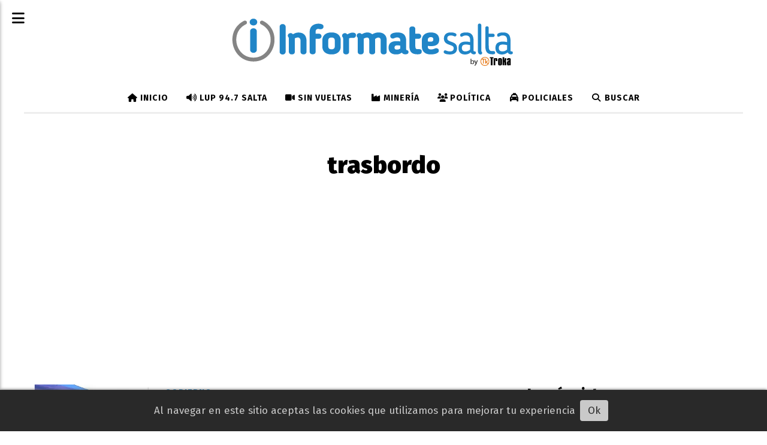

--- FILE ---
content_type: text/html; charset=utf-8
request_url: https://informatesalta.com.ar/tema/119875/trasbordo
body_size: 6497
content:
<!DOCTYPE html><html lang="es"><head><title>trasbordo</title><meta name="description" content><meta http-equiv="X-UA-Compatible" content="IE=edge"><meta charset="utf-8"><meta name="viewport" content="width=device-width,minimum-scale=1,initial-scale=1"><link rel="canonical" href="https://informatesalta.com.ar/tema/119875/trasbordo"><meta property="og:site_name" content="Informate Salta"><meta property="og:type" content="website"><meta property="og:url" content="https://informatesalta.com.ar/tema/119875/trasbordo"><meta property="og:title" content="trasbordo"><meta property="og:description" content><meta property="og:image" content="https://informatesalta.com.ar/static/custom/logo-grande.png?t=2026-01-25+03%3A00%3A02.944524"><meta property="og:ttl" content="2419200"><meta name="twitter:card" content="summary"><meta name="twitter:title" content="trasbordo"><meta name="twitter:description" content><meta name="twitter:image" content="https://informatesalta.com.ar/static/custom/logo-grande.png?t=2026-01-25+03%3A00%3A02.944524"><meta name="robots" content="noindex"><meta name="generator" content="Medios CMS"><link rel="dns-prefetch" href="https://fonts.googleapis.com"><link rel="preconnect" href="https://fonts.googleapis.com" crossorigin><link rel="shortcut icon" href="https://informatesalta.com.ar/static/custom/favicon.png?t=2026-01-25+03%3A00%3A02.944524"><link rel="apple-touch-icon" href="https://informatesalta.com.ar/static/custom/favicon.png?t=2026-01-25+03%3A00%3A02.944524"><link rel="stylesheet" href="/static/plugins/fontawesome/css/fontawesome.min.css"><link rel="stylesheet" href="/static/plugins/fontawesome/css/brands.min.css"><link rel="stylesheet" href="/static/plugins/fontawesome/css/solid.min.css"><link rel="stylesheet" href="/static/css/t_aludra/scuti.css?v=25.2-beta5" id="estilo-css"><link rel="stylesheet" href="https://fonts.googleapis.com/css?family=Fira+Sans:400,700,900|PT+Serif:400,700&display=swap" crossorigin="anonymous" id="font-url"><style>:root { --font-family: 'Fira Sans', sans-serif; --font-family-alt: 'PT Serif', serif; } :root {--html-font-size: 17px;--main-color: #2085c7; --bg-color: #ffffff; --font-color: #000000; --bg-color-soft: #eeeeee; --font-color-soft: #999999; --bg-color-hard: #222222; --font-color-hard: #eeeeee; --splash-opacity: 0.4;--splash-pointer-events: initial;--splash-align-items: center;--splash-justify-content: center;} </style><script defer src="https://cdnjs.cloudflare.com/ajax/libs/lazysizes/5.3.2/lazysizes.min.js" integrity="sha512-q583ppKrCRc7N5O0n2nzUiJ+suUv7Et1JGels4bXOaMFQcamPk9HjdUknZuuFjBNs7tsMuadge5k9RzdmO+1GQ==" crossorigin="anonymous" referrerpolicy="no-referrer"></script><script async src="https://www.googletagmanager.com/gtag/js"></script><script>window.dataLayer=window.dataLayer||[];function gtag(){dataLayer.push(arguments);};gtag('js',new Date());gtag('config','G-ETDKF070NV');gtag('config','G-T68GJ2TQY8');</script><meta content="Ig2HNVqhu7KzAmBVOB9ZstCYKpAzTfNb-JIiqtItK7E" name="google-site-verification"><meta content="udc32rww7nnyxq4aktxotpmky4o5fb" name="facebook-domain-verification"><meta content="d41d5ff14a874ac9a097256cc5a93264" name="verificación-de-medios-de-publicación"><link href="https://informatesalta.com.ar/rss/articulos.xml" rel="alternate" title="Informate Salta - RSS" type="application/rss+xml"><meta content="132907540183946" property="fb:pages"><meta content="474461349986654" property="fb:pages"><script async crossorigin="anonymous" src="https://pagead2.googlesyndication.com/pagead/js/adsbygoogle.js?client=ca-pub-9203649452908060"></script><script>!function(f,b,e,v,n,t,s){if(f.fbq)return;n=f.fbq=function(){n.callMethod?n.callMethod.apply(n,arguments):n.queue.push(arguments)};if(!f._fbq)f._fbq=n;n.push=n;n.loaded=!0;n.version='2.0';n.queue=[];t=b.createElement(e);t.async=!0;t.src=v;s=b.getElementsByTagName(e)[0];s.parentNode.insertBefore(t,s)}(window,document,'script','https://connect.facebook.net/en_US/fbevents.js');fbq('init','504046126619303');fbq('track','PageView');</script><style>
.footer-tk-legal{display:flex;gap:24px;align-items:center;justify-content:center;padding:16px 24px;flex-wrap:wrap;text-align:left;}
.footer-tk-legal__logo img{display:block;max-width:220px;height:auto;}
.footer-tk-legal__text{line-height:1.45;}
@media (max-width: 600px){.footer-tk-legal{ text-align:center;}}
</style></head><body><div id="wrapper" class="wrapper lista tema"><header class="header "><a class="open-nav"><i class="fa fa-bars"></i></a><div class="header__logo"><a href="/"><img class="only-desktop" src="https://informatesalta.com.ar/static/custom/logo.png?t=2026-01-25+03%3A00%3A02.944524" alt="Informate Salta"><img class="only-mobile" src="https://informatesalta.com.ar/static/custom/logo-movil.png?t=2026-01-25+03%3A00%3A02.944524" alt="Informate Salta"></a></div><div class="header__menu "><ul><li class="header__menu__item "><a href="/" target><i class="fa fa-fw fa-home"></i> Inicio </a></li><li class="header__menu__item "><a href="/categoria/53/radio-947-salta" target><i class="fa fa-fw fa-volume-up"></i> LUP 94.7 Salta </a></li><li class="header__menu__item "><a href="/categoria/48/sin-vueltas" target><i class="fa fa-fw fa-video-camera"></i> Sin Vueltas </a></li><li class="header__menu__item "><a href="/categoria/66/mineria" target><i class="fa fa-fw fa-industry"></i> Minería </a></li><li class="header__menu__item "><a href="/categoria/26/politica" target><i class="fa fa-fw fa-users"></i> Política </a></li><li class="header__menu__item "><a href="/categoria/13/policiales" target><i class="fa fa-fw fa-taxi"></i> Policiales </a></li><li class="header__menu__item "><a href="/buscar" target><i class="fa fa-fw fa-search"></i> Buscar </a></li></ul></div><section class="nav" id="nav"><a class="close-nav"><i class="fa fa-times"></i></a><div class="nav__logo"><a href="/"><img class="only-desktop" src="https://informatesalta.com.ar/static/custom/logo.png?t=2026-01-25+03%3A00%3A02.944524" alt="Informate Salta"><img class="only-mobile" src="https://informatesalta.com.ar/static/custom/logo-movil.png?t=2026-01-25+03%3A00%3A02.944524" alt="Informate Salta"></a></div><div class="menu-simple menu0"><div class="menu-simple__item "><a href="/" target><i class="fa fa-fw fa-home"></i> Inicio </a></div><div class="menu-simple__item "><a href="/categoria/53/radio-947-salta" target><i class="fa fa-fw fa-volume-up"></i> LUP 94.7 Salta </a></div><div class="menu-simple__item "><a href="/categoria/48/sin-vueltas" target><i class="fa fa-fw fa-video-camera"></i> Sin Vueltas </a></div><div class="menu-simple__item "><a href="/categoria/66/mineria" target><i class="fa fa-fw fa-industry"></i> Minería </a></div><div class="menu-simple__item "><a href="/categoria/26/politica" target><i class="fa fa-fw fa-users"></i> Política </a></div><div class="menu-simple__item "><a href="/categoria/13/policiales" target><i class="fa fa-fw fa-taxi"></i> Policiales </a></div><div class="menu-simple__item "><a href="/buscar" target><i class="fa fa-fw fa-search"></i> Buscar </a></div></div><section class="bloque boletin"><div class="bloque__titulo "><a href="/newsletter">Newsletter</a></div><form method="POST" class="formulario boletin__form"><p>Recibí en tu mail los títulos de cada día</p><div class="formulario__campo"><input type="email" placeholder="Email"></div><div class="formulario__campo"><button>Quiero recibir noticias</button></div><div class="g-recaptcha" data-sitekey="6Ld7LPwrAAAAAG-0ZA5enjV7uzQwjJPVHgBn7ojV" data-action="suscripcion_newsletter"></div><p style="display:none;" class="boletin__mensaje"></p></form></section><div class="social-buttons"><a class="social-buttons__item facebook" href="https://www.facebook.com/InformateSalta" target="_blank"><i class="fa fa-brands fa-facebook"></i></a><a class="social-buttons__item twitter" href="https://twitter.com/informatesalta" target="_blank"><i class="fa fa-brands fa-x-twitter"></i></a><a class="social-buttons__item youtube" href="https://www.youtube.com/user/trokasalta" target="_blank"><i class="fa fa-brands fa-youtube"></i></a><a class="social-buttons__item linkedin" href="https://www.linkedin.com/in/troka-comunicadores/" target="_blank"><i class="fa fa-brands fa-linkedin"></i></a><a class="social-buttons__item instagram" href="https://instagram.com/informatesalta/" target="_blank"><i class="fa fa-brands fa-instagram"></i></a><a class="social-buttons__item whatsapp" href="https://wa.link/vq9kbb" target="_blank"><i class="fa fa-brands fa-whatsapp"></i></a><a class="social-buttons__item tiktok" href="https://www.tiktok.com/@informatesalta" target="_blank"><i class="fa fa-brands fa-tiktok"></i></a></div><div class="menu-simple menu1"><div class="menu-simple__item "><a href="https://informatesalta.com.ar/rss/articulos.xml" target> Fuentes RSS </a></div><div class="menu-simple__item "><a href="/contacto" target> Contacto </a></div><div class="menu-simple__item "><a href="/historial" target> Historial de noticias </a></div><div class="menu-simple__item "><a href="/contenido/181228/terminos-y-condiciones" target> Términos y condiciones </a></div><div class="menu-simple__item "><a href="https://mediakit.informatesalta.com.ar/" target="_blank"> Mediakit </a></div><div class="menu-simple__item "><a href="/informatesalta/a_default/user/login?_next=%2Fa_default%2Findex" target> Ingresar </a></div></div><div class="datos-contacto"><div class="telefono"><i class="fa fa-phone"></i><span>+54 (0387) 4310854</span></div><div class="direccion"><i class="fa fa-map-marker"></i><span>Leguizamón 1820 - 4400 - Salta Capital</span></div><div class="email"><i class="fa fa-envelope"></i><span><a href="/cdn-cgi/l/email-protection#462f282029063234292d2735272a32276825292b"><span class="__cf_email__" data-cfemail="bad3d4dcd5facec8d5d1dbc9dbd6cedb94d9d5d7">[email&#160;protected]</span></a></span></div></div></section></header><main class="main "><section class="principal"><h1 class="titulo-pagina">trasbordo</h1></section><section class="extra1"><div id="publi-2501" data-nombre="AdSense Superior" class="publi publi-html L2"><ins class="adsbygoogle" style="display:block" data-ad-client="ca-pub-9203649452908060" data-ad-slot="9941874479" data-ad-format="auto" data-full-width-responsive="true"></ins><script data-cfasync="false" src="/cdn-cgi/scripts/5c5dd728/cloudflare-static/email-decode.min.js"></script><script>(adsbygoogle=window.adsbygoogle||[]).push({});</script></div><div id="lista-contenido"><div class="lista-contenido"><article class="post post__noticia "><a class="post__imagen autoratio" href="/contenido/466093/saeta-ya-renueva-los-pases-libres-enterate-como-es-el-tramite-en-la-plazoleta-iv"><img alt="mhorrr" class="img-responsive lazyload" data-sizes="auto" data-src="/download/multimedia.normal.87a3e57cdc99b0e7.bm9ybWFsLndlYnA%3D.webp" data-srcset="/download/multimedia.normal.87a3e57cdc99b0e7.bm9ybWFsLndlYnA%3D.webp 650w, /download/multimedia.miniatura.b1e3251d2f3647dd.bWluaWF0dXJhLndlYnA%3D.webp 383w" height="509" src="data:," width="650"></a><div class="post__datos"><h2 class="post__titulo"><a href="/contenido/466093/saeta-ya-renueva-los-pases-libres-enterate-como-es-el-tramite-en-la-plazoleta-iv">SAETA ratificó el pase libre y aseguró que no habrá subas del boleto en lo inmediato</a></h2><div class="post__autor"><span class="autor__nombre">Mariangeles Quinteros</span></div><a href="https://informatesalta.com.ar/categoria/21/gobierno" class="post__categoria">Gobierno</a><span class="post__fecha"><span class="fecha"><span class="fecha">08/01/2026</span></span></span></div><p class="post__detalle"></p></article><article class="post post__noticia "><a class="post__imagen autoratio" href="/contenido/376634/viajar-en-saeta-costara-casi-500-pesos-pero-habra-trasbordos-a-todas-las-unidade"><img alt="boleto saeta" class="img-responsive lazyload" data-sizes="auto" data-src="/download/multimedia.normal.add4e5b4cdaa2820.38303134302d64657364652d656c2d6d61727465732d656c2d626f6c65746f2d5f6e6f726d616c2e6a7067.jpg" data-srcset="/download/multimedia.normal.add4e5b4cdaa2820.38303134302d64657364652d656c2d6d61727465732d656c2d626f6c65746f2d5f6e6f726d616c2e6a7067.jpg 1135w, /download/multimedia.miniatura.8f0e360aaeda23cc.38303134302d64657364652d656c2d6d61727465732d656c2d626f6c65746f2d5f6d696e6961747572612e6a7067.jpg 400w" height="650" src="data:," width="1135"></a><div class="post__datos"><h2 class="post__titulo"><a href="/contenido/376634/viajar-en-saeta-costara-casi-500-pesos-pero-habra-trasbordos-a-todas-las-unidade">Viajar en Saeta costará casi 500 pesos pero habrá trasbordos a todas las unidades</a></h2><a href="https://informatesalta.com.ar/categoria/21/gobierno" class="post__categoria">Gobierno</a><span class="post__fecha"><span class="fecha"><span class="fecha">08/02/2024</span></span></span></div><p class="post__detalle"></p></article><article class="post post__noticia "><a class="post__imagen autoratio" href="/contenido/373905/2x1-en-saeta-con-un-solo-boleto-podrias-subir-a-dos-micros-para-ir-al-trabajo"><img alt="colectivo" class="img-responsive lazyload" data-sizes="auto" data-src="/download/multimedia.normal.b096a195186057aa.Y29sZWN0aXZvX25vcm1hbC5qcGc%3D.jpg" data-srcset="/download/multimedia.normal.b096a195186057aa.Y29sZWN0aXZvX25vcm1hbC5qcGc%3D.jpg 1099w, /download/multimedia.miniatura.9c3aa1f71d829c83.Y29sZWN0aXZvX21pbmlhdHVyYS5qcGc%3D.jpg 400w" height="610" src="data:," width="1099"></a><div class="post__datos"><h2 class="post__titulo"><a href="/contenido/373905/2x1-en-saeta-con-un-solo-boleto-podrias-subir-a-dos-micros-para-ir-al-trabajo">2x1 en SAETA: Con un solo boleto, podrás subir a dos micros para llegar al trabajo</a></h2><a href="https://informatesalta.com.ar/categoria/6/sociedad" class="post__categoria">Sociedad</a><span class="post__fecha"><span class="fecha"><span class="fecha">10/01/2024</span></span></span></div><p class="post__detalle"></p></article></div><ul class="widget-pagination pagination"></ul></div><div id="publi-2474" data-nombre="AdSense Multiplex" class="publi publi-html L3"><ins class="adsbygoogle" style="display:block" data-ad-format="autorelaxed" data-ad-client="ca-pub-9203649452908060" data-ad-slot="4844247077"></ins><script>(adsbygoogle=window.adsbygoogle||[]).push({});</script></div></section><section class="extra2"></section><section class="aside"><div id="publi-2475" data-nombre="Ad Sense Barra Lateral" class="publi publi-html L4"><ins class="adsbygoogle" style="display:block" data-ad-client="ca-pub-9203649452908060" data-ad-slot="8487978619" data-ad-format="auto" data-full-width-responsive="true"></ins><script>(adsbygoogle=window.adsbygoogle||[]).push({});</script></div><section class="bloque lo-mas-visto"><div class="bloque__titulo ">Lo más visto</div><div class="bloque__lista"><article class="post post__noticia "><a class="post__imagen autoratio" href="/contenido/467916/sin-casco-no-hay-moto-la-municipalidad-lleva-adelante-operativos-de-control"><img alt="control de motos" class="img-responsive lazyload" data-sizes="auto" data-src="/download/multimedia.normal.8575138097c39fbd.bm9ybWFsLndlYnA%3D.webp" data-srcset="/download/multimedia.normal.8575138097c39fbd.bm9ybWFsLndlYnA%3D.webp 839w, /download/multimedia.miniatura.a6d465fd1d4d9534.bWluaWF0dXJhLndlYnA%3D.webp 400w" height="542" src="data:," width="839"></a><div class="post__datos"><h2 class="post__titulo"><a href="/contenido/467916/sin-casco-no-hay-moto-la-municipalidad-lleva-adelante-operativos-de-control">“Sin casco, no hay moto”: Tránsito endurece controles y retira motos en la ciudad</a></h2><a href="https://informatesalta.com.ar/categoria/23/municipal" class="post__categoria">Municipal</a><span class="post__fecha"><span class="fecha"><span class="fecha">22/01/2026</span></span></span></div><p class="post__detalle"></p></article><article class="post post__noticia "><a class="post__imagen autoratio" href="/contenido/468149/paso-de-jama-habilitan-el-ingreso-a-argentina-y-esperan-la-decision-de-chile"><img alt="paso-jama" class="img-responsive lazyload" data-sizes="auto" data-src="/download/multimedia.normal.9a6e87b1b515bbce.bm9ybWFsLndlYnA%3D.webp" data-srcset="/download/multimedia.normal.9a6e87b1b515bbce.bm9ybWFsLndlYnA%3D.webp 961w, /download/multimedia.miniatura.9cf23df2f1718cd9.bWluaWF0dXJhLndlYnA%3D.webp 400w" height="675" src="data:," width="961"></a><div class="post__datos"><h2 class="post__titulo"><a href="/contenido/468149/paso-de-jama-habilitan-el-ingreso-a-argentina-y-esperan-la-decision-de-chile">Paso de Jama: Salteños varados del lado chileno pudieron regresar a la provincia</a></h2><a href="https://informatesalta.com.ar/categoria/6/sociedad" class="post__categoria">Sociedad</a><span class="post__fecha"><span class="fecha"><span class="fecha">23/01/2026</span></span></span></div><p class="post__detalle"></p></article><article class="post post__noticia "><a class="post__imagen autoratio" href="/contenido/468243/hubo-acuerdo-con-trenes-argentinos-y-la-municipalidad-podra-realizar-arreglos-en"><img alt="cerrillos trenes" class="img-responsive lazyload" data-sizes="auto" data-src="/download/multimedia.normal.a5e7fd4fcb56d474.Y2VycmlsbG9zIHRyZW5lc19ub3JtYWwud2VicA%3D%3D.webp" data-srcset="/download/multimedia.normal.a5e7fd4fcb56d474.Y2VycmlsbG9zIHRyZW5lc19ub3JtYWwud2VicA%3D%3D.webp 982w, /download/multimedia.miniatura.b77b3c2a693e0b8c.Y2VycmlsbG9zIHRyZW5lc19taW5pYXR1cmEud2VicA%3D%3D.webp 400w" height="551" src="data:," width="982"></a><div class="post__datos"><h2 class="post__titulo"><a href="/contenido/468243/hubo-acuerdo-con-trenes-argentinos-y-la-municipalidad-podra-realizar-arreglos-en">Hubo acuerdo con Trenes Argentinos y la Municipalidad podrá realizar arreglos en zonas linderas</a></h2><a href="https://informatesalta.com.ar/categoria/23/municipal" class="post__categoria">Municipal</a><span class="post__fecha"><span class="fecha"><span class="fecha">24/01/2026</span></span></span></div><p class="post__detalle"></p></article><article class="post post__noticia "><a class="post__imagen autoratio" href="/contenido/468266/clausuran-fiesta-clandestina-con-gran-afluencia-de-publico"><img alt="Fiesta clandestina" class="img-responsive lazyload" data-sizes="auto" data-src="/download/multimedia.normal.b88de66aa7d3ab35.bm9ybWFsLndlYnA%3D.webp" data-srcset="/download/multimedia.normal.b88de66aa7d3ab35.bm9ybWFsLndlYnA%3D.webp 966w, /download/multimedia.miniatura.a05fa66d604f64b5.bWluaWF0dXJhLndlYnA%3D.webp 400w" height="684" src="data:," width="966"></a><div class="post__datos"><h2 class="post__titulo"><a href="/contenido/468266/clausuran-fiesta-clandestina-con-gran-afluencia-de-publico">Clausuran fiesta clandestina con gran afluencia de público</a></h2><div class="post__autor"><span class="autor__nombre">InformateSalta</span></div><a href="https://informatesalta.com.ar/categoria/13/policiales" class="post__categoria">Policiales</a><span class="post__fecha"><span class="fecha"><span class="fecha">24/01/2026</span></span></span></div><p class="post__detalle"></p></article><article class="post post__noticia "><a class="post__imagen autoratio" href="/contenido/468271/alerta-amarilla-por-fuertes-tormentas-en-diferentes-puntos-de-la-provincia"><img alt="SALTATORMENTA" class="img-responsive lazyload" data-sizes="auto" data-src="/download/multimedia.normal.906484641a38b679.bm9ybWFsLndlYnA%3D.webp" data-srcset="/download/multimedia.normal.906484641a38b679.bm9ybWFsLndlYnA%3D.webp 945w, /download/multimedia.miniatura.955ada9f1d512fee.bWluaWF0dXJhLndlYnA%3D.webp 400w" height="602" src="data:," width="945"></a><div class="post__datos"><h2 class="post__titulo"><a href="/contenido/468271/alerta-amarilla-por-fuertes-tormentas-en-diferentes-puntos-de-la-provincia">Alerta amarilla por fuertes tormentas en diferentes puntos de la provincia</a></h2><div class="post__autor"><span class="autor__nombre">InformateSalta</span></div><a href="https://informatesalta.com.ar/categoria/14/clima" class="post__categoria">Clima</a><span class="post__fecha"><span class="fecha"><span class="fecha">24/01/2026</span></span></span></div><p class="post__detalle"></p></article><article class="post post__noticia "><a class="post__imagen autoratio" href="/contenido/468273/dolor-en-el-ambito-sindical-por-la-muerte-de-santos-santito-ramos"><img alt="santosramosate" class="img-responsive lazyload" data-src="/download/multimedia.miniatura.b4ccc770efef769d.bWluaWF0dXJhLndlYnA%3D.webp" height="584" src="data:," width="537"></a><div class="post__datos"><h2 class="post__titulo"><a href="/contenido/468273/dolor-en-el-ambito-sindical-por-la-muerte-de-santos-santito-ramos">Dolor en el ámbito sindical por la muerte de Santos “Santito” Ramos</a></h2><a href="https://informatesalta.com.ar/categoria/6/sociedad" class="post__categoria">Sociedad</a><span class="post__fecha"><span class="fecha"><span class="fecha">24/01/2026</span></span></span></div><p class="post__detalle"></p></article></div></section><div id="publi-2533" data-nombre="AdSense Lateral 2" class="publi publi-html L5"><ins class="adsbygoogle" style="display:block" data-ad-client="ca-pub-9203649452908060" data-ad-slot="6286379112" data-ad-format="auto" data-full-width-responsive="true"></ins><script>(adsbygoogle=window.adsbygoogle||[]).push({});</script></div><div class="bloque-html"><div class="codigo-html"><div class="medios-widget script" id="1766924595494"><ins class="adsbygoogle" data-ad-client="ca-pub-9203649452908060" data-ad-format="auto" data-ad-slot="7051847637" data-full-width-responsive="true" style="display: block;"></ins><script>(adsbygoogle=window.adsbygoogle||[]).push({});</script></div></div></div></section></main><footer class="footer "><div id="publi-2471" data-nombre="Ad Sense Pie" class="publi publi-html P"><ins class="adsbygoogle" style="display:block" data-ad-client="ca-pub-9203649452908060" data-ad-slot="4752747734" data-ad-format="auto" data-full-width-responsive="true"></ins><script>(adsbygoogle=window.adsbygoogle||[]).push({});</script></div><div class="menu-simple "><div class="menu-simple__item "><a href="https://informatesalta.com.ar/rss/articulos.xml" target> Fuentes RSS </a></div><div class="menu-simple__item "><a href="/contacto" target> Contacto </a></div><div class="menu-simple__item "><a href="/historial" target> Historial de noticias </a></div><div class="menu-simple__item "><a href="/contenido/181228/terminos-y-condiciones" target> Términos y condiciones </a></div><div class="menu-simple__item "><a href="https://mediakit.informatesalta.com.ar/" target="_blank"> Mediakit </a></div><div class="menu-simple__item "><a href="/informatesalta/a_default/user/login?_next=%2Fa_default%2Findex" target> Ingresar </a></div></div><div class="bloque-html"><div class="codigo-html"><div class="medios-widget script" id="1767568204697"><div class="footer-tk-legal"><div class="footer-tk-legal__logo"><a href="https://trokasalta.com.ar" rel="noopener" target="_blank"> <img alt="Troka Comunicadores" class="lazyload" data-src="https://informatesalta.com.ar/download/multimedia.miniatura.b8611a9a89af1f5e.bG9nbyB0a19taW5pYXR1cmEud2VicA%3D%3D.webp" decoding="async" src="data:," title="Troka Comunicadores"> </a></div><div class="footer-tk-legal__text"><b>Fecha:</b> <span id="fecha-actual">--/--/----</span><br><b>Edici&oacute;n Nro:</b> <span id="edicion-nro">----</span><br><b>&copy; 2015.</b> Portal de noticias producido por <a href="https://trokasalta.com.ar/" rel="noopener" target="_blank">Troka S.R.L.</a><br><b>Director:</b> Federico Andr&eacute;s Storniolo<br><b>Registro de DNDA:</b> En Tr&aacute;mite<br>On-line desde el 7 de Mayo de 2008.</div></div><script>(function(){const ahora=new Date();const dd=String(ahora.getDate()).padStart(2,'0');const mm=String(ahora.getMonth()+1).padStart(2,'0');const yyyy=ahora.getFullYear();const fecha=`${dd}/${mm}/${yyyy}`;const inicio=new Date(Date.UTC(2008,4,7));const hoyUTC=new Date(Date.UTC(yyyy,(ahora.getMonth()),ahora.getDate()));const diffMs=hoyUTC-inicio;const edicion=Math.floor(diffMs/86400000)+1;const elFecha=document.getElementById('fecha-actual');const elEdicion=document.getElementById('edicion-nro');if(elFecha)elFecha.textContent=fecha;if(elEdicion)elEdicion.textContent=String(edicion);})();</script></div></div></div><div class="social-buttons"><a class="social-buttons__item facebook" href="https://www.facebook.com/InformateSalta" target="_blank"><i class="fa fa-brands fa-facebook"></i></a><a class="social-buttons__item twitter" href="https://twitter.com/informatesalta" target="_blank"><i class="fa fa-brands fa-x-twitter"></i></a><a class="social-buttons__item youtube" href="https://www.youtube.com/user/trokasalta" target="_blank"><i class="fa fa-brands fa-youtube"></i></a><a class="social-buttons__item linkedin" href="https://www.linkedin.com/in/troka-comunicadores/" target="_blank"><i class="fa fa-brands fa-linkedin"></i></a><a class="social-buttons__item instagram" href="https://instagram.com/informatesalta/" target="_blank"><i class="fa fa-brands fa-instagram"></i></a><a class="social-buttons__item whatsapp" href="https://wa.link/vq9kbb" target="_blank"><i class="fa fa-brands fa-whatsapp"></i></a><a class="social-buttons__item tiktok" href="https://www.tiktok.com/@informatesalta" target="_blank"><i class="fa fa-brands fa-tiktok"></i></a></div><section class="bloque boletin"><div class="bloque__titulo "><a href="/newsletter">Newsletter</a></div><form method="POST" class="formulario boletin__form"><p>Recibí en tu mail los títulos de cada día</p><div class="formulario__campo"><input type="email" placeholder="Email"></div><div class="formulario__campo"><button>Quiero recibir noticias</button></div><div class="g-recaptcha" data-sitekey="6Ld7LPwrAAAAAG-0ZA5enjV7uzQwjJPVHgBn7ojV" data-action="suscripcion_newsletter"></div><p style="display:none;" class="boletin__mensaje"></p></form></section><div class="datos-contacto"><div class="telefono"><i class="fa fa-phone"></i><span>+54 (0387) 4310854</span></div><div class="direccion"><i class="fa fa-map-marker"></i><span>Leguizamón 1820 - 4400 - Salta Capital</span></div><div class="email"><i class="fa fa-envelope"></i><span><a href="/cdn-cgi/l/email-protection#127b7c747d5266607d797361737e66733c717d7f"><span class="__cf_email__" data-cfemail="3a53545c557a4e4855515b495b564e5b14595557">[email&#160;protected]</span></a></span></div></div><div class="poweredby"></div></footer></div><script data-cfasync="false" src="/cdn-cgi/scripts/5c5dd728/cloudflare-static/email-decode.min.js"></script><script src="https://www.google.com/recaptcha/enterprise.js" async defer></script><script>let config={template:"aludra",gaMedios:"G-ETDKF070NV",lang:"es",googleAnalyticsId:"G-T68GJ2TQY8",recaptchaPublicKey:"6Ld7LPwrAAAAAG-0ZA5enjV7uzQwjJPVHgBn7ojV",planFree:false,preroll:null,copyProtection:null,comentarios:null,newsletter:null,photoswipe:null,splash:null,twitear:null,scrollInfinito:null,cookieConsent:null,encuestas:null,blockadblock:null,escucharArticulos:null,};config.newsletter={};config.splash={frecuencia:3600,showDelay:4,closeDelay:11};config.twitear={extra:'\nhttps://informatesalta.com.ar/',via:'informatesalta',};config.cookieConsent={mensaje:"Al navegar en este sitio aceptas las cookies que utilizamos para mejorar tu experiencia"};config.encuestas={};config.listaContenido={etiqueta:119875,};window.MediosConfig=config;</script><script defer src="/static/js/app.min.js?v=25.2-beta5"></script><script defer src="https://static.cloudflareinsights.com/beacon.min.js/vcd15cbe7772f49c399c6a5babf22c1241717689176015" integrity="sha512-ZpsOmlRQV6y907TI0dKBHq9Md29nnaEIPlkf84rnaERnq6zvWvPUqr2ft8M1aS28oN72PdrCzSjY4U6VaAw1EQ==" data-cf-beacon='{"version":"2024.11.0","token":"404642d3cd984bbda1e58eac7c2e659f","r":1,"server_timing":{"name":{"cfCacheStatus":true,"cfEdge":true,"cfExtPri":true,"cfL4":true,"cfOrigin":true,"cfSpeedBrain":true},"location_startswith":null}}' crossorigin="anonymous"></script>
</body></html>

--- FILE ---
content_type: text/html; charset=utf-8
request_url: https://www.google.com/recaptcha/enterprise/anchor?ar=1&k=6Ld7LPwrAAAAAG-0ZA5enjV7uzQwjJPVHgBn7ojV&co=aHR0cHM6Ly9pbmZvcm1hdGVzYWx0YS5jb20uYXI6NDQz&hl=en&v=PoyoqOPhxBO7pBk68S4YbpHZ&size=normal&sa=suscripcion_newsletter&anchor-ms=20000&execute-ms=30000&cb=dpt625rp5n9a
body_size: 49326
content:
<!DOCTYPE HTML><html dir="ltr" lang="en"><head><meta http-equiv="Content-Type" content="text/html; charset=UTF-8">
<meta http-equiv="X-UA-Compatible" content="IE=edge">
<title>reCAPTCHA</title>
<style type="text/css">
/* cyrillic-ext */
@font-face {
  font-family: 'Roboto';
  font-style: normal;
  font-weight: 400;
  font-stretch: 100%;
  src: url(//fonts.gstatic.com/s/roboto/v48/KFO7CnqEu92Fr1ME7kSn66aGLdTylUAMa3GUBHMdazTgWw.woff2) format('woff2');
  unicode-range: U+0460-052F, U+1C80-1C8A, U+20B4, U+2DE0-2DFF, U+A640-A69F, U+FE2E-FE2F;
}
/* cyrillic */
@font-face {
  font-family: 'Roboto';
  font-style: normal;
  font-weight: 400;
  font-stretch: 100%;
  src: url(//fonts.gstatic.com/s/roboto/v48/KFO7CnqEu92Fr1ME7kSn66aGLdTylUAMa3iUBHMdazTgWw.woff2) format('woff2');
  unicode-range: U+0301, U+0400-045F, U+0490-0491, U+04B0-04B1, U+2116;
}
/* greek-ext */
@font-face {
  font-family: 'Roboto';
  font-style: normal;
  font-weight: 400;
  font-stretch: 100%;
  src: url(//fonts.gstatic.com/s/roboto/v48/KFO7CnqEu92Fr1ME7kSn66aGLdTylUAMa3CUBHMdazTgWw.woff2) format('woff2');
  unicode-range: U+1F00-1FFF;
}
/* greek */
@font-face {
  font-family: 'Roboto';
  font-style: normal;
  font-weight: 400;
  font-stretch: 100%;
  src: url(//fonts.gstatic.com/s/roboto/v48/KFO7CnqEu92Fr1ME7kSn66aGLdTylUAMa3-UBHMdazTgWw.woff2) format('woff2');
  unicode-range: U+0370-0377, U+037A-037F, U+0384-038A, U+038C, U+038E-03A1, U+03A3-03FF;
}
/* math */
@font-face {
  font-family: 'Roboto';
  font-style: normal;
  font-weight: 400;
  font-stretch: 100%;
  src: url(//fonts.gstatic.com/s/roboto/v48/KFO7CnqEu92Fr1ME7kSn66aGLdTylUAMawCUBHMdazTgWw.woff2) format('woff2');
  unicode-range: U+0302-0303, U+0305, U+0307-0308, U+0310, U+0312, U+0315, U+031A, U+0326-0327, U+032C, U+032F-0330, U+0332-0333, U+0338, U+033A, U+0346, U+034D, U+0391-03A1, U+03A3-03A9, U+03B1-03C9, U+03D1, U+03D5-03D6, U+03F0-03F1, U+03F4-03F5, U+2016-2017, U+2034-2038, U+203C, U+2040, U+2043, U+2047, U+2050, U+2057, U+205F, U+2070-2071, U+2074-208E, U+2090-209C, U+20D0-20DC, U+20E1, U+20E5-20EF, U+2100-2112, U+2114-2115, U+2117-2121, U+2123-214F, U+2190, U+2192, U+2194-21AE, U+21B0-21E5, U+21F1-21F2, U+21F4-2211, U+2213-2214, U+2216-22FF, U+2308-230B, U+2310, U+2319, U+231C-2321, U+2336-237A, U+237C, U+2395, U+239B-23B7, U+23D0, U+23DC-23E1, U+2474-2475, U+25AF, U+25B3, U+25B7, U+25BD, U+25C1, U+25CA, U+25CC, U+25FB, U+266D-266F, U+27C0-27FF, U+2900-2AFF, U+2B0E-2B11, U+2B30-2B4C, U+2BFE, U+3030, U+FF5B, U+FF5D, U+1D400-1D7FF, U+1EE00-1EEFF;
}
/* symbols */
@font-face {
  font-family: 'Roboto';
  font-style: normal;
  font-weight: 400;
  font-stretch: 100%;
  src: url(//fonts.gstatic.com/s/roboto/v48/KFO7CnqEu92Fr1ME7kSn66aGLdTylUAMaxKUBHMdazTgWw.woff2) format('woff2');
  unicode-range: U+0001-000C, U+000E-001F, U+007F-009F, U+20DD-20E0, U+20E2-20E4, U+2150-218F, U+2190, U+2192, U+2194-2199, U+21AF, U+21E6-21F0, U+21F3, U+2218-2219, U+2299, U+22C4-22C6, U+2300-243F, U+2440-244A, U+2460-24FF, U+25A0-27BF, U+2800-28FF, U+2921-2922, U+2981, U+29BF, U+29EB, U+2B00-2BFF, U+4DC0-4DFF, U+FFF9-FFFB, U+10140-1018E, U+10190-1019C, U+101A0, U+101D0-101FD, U+102E0-102FB, U+10E60-10E7E, U+1D2C0-1D2D3, U+1D2E0-1D37F, U+1F000-1F0FF, U+1F100-1F1AD, U+1F1E6-1F1FF, U+1F30D-1F30F, U+1F315, U+1F31C, U+1F31E, U+1F320-1F32C, U+1F336, U+1F378, U+1F37D, U+1F382, U+1F393-1F39F, U+1F3A7-1F3A8, U+1F3AC-1F3AF, U+1F3C2, U+1F3C4-1F3C6, U+1F3CA-1F3CE, U+1F3D4-1F3E0, U+1F3ED, U+1F3F1-1F3F3, U+1F3F5-1F3F7, U+1F408, U+1F415, U+1F41F, U+1F426, U+1F43F, U+1F441-1F442, U+1F444, U+1F446-1F449, U+1F44C-1F44E, U+1F453, U+1F46A, U+1F47D, U+1F4A3, U+1F4B0, U+1F4B3, U+1F4B9, U+1F4BB, U+1F4BF, U+1F4C8-1F4CB, U+1F4D6, U+1F4DA, U+1F4DF, U+1F4E3-1F4E6, U+1F4EA-1F4ED, U+1F4F7, U+1F4F9-1F4FB, U+1F4FD-1F4FE, U+1F503, U+1F507-1F50B, U+1F50D, U+1F512-1F513, U+1F53E-1F54A, U+1F54F-1F5FA, U+1F610, U+1F650-1F67F, U+1F687, U+1F68D, U+1F691, U+1F694, U+1F698, U+1F6AD, U+1F6B2, U+1F6B9-1F6BA, U+1F6BC, U+1F6C6-1F6CF, U+1F6D3-1F6D7, U+1F6E0-1F6EA, U+1F6F0-1F6F3, U+1F6F7-1F6FC, U+1F700-1F7FF, U+1F800-1F80B, U+1F810-1F847, U+1F850-1F859, U+1F860-1F887, U+1F890-1F8AD, U+1F8B0-1F8BB, U+1F8C0-1F8C1, U+1F900-1F90B, U+1F93B, U+1F946, U+1F984, U+1F996, U+1F9E9, U+1FA00-1FA6F, U+1FA70-1FA7C, U+1FA80-1FA89, U+1FA8F-1FAC6, U+1FACE-1FADC, U+1FADF-1FAE9, U+1FAF0-1FAF8, U+1FB00-1FBFF;
}
/* vietnamese */
@font-face {
  font-family: 'Roboto';
  font-style: normal;
  font-weight: 400;
  font-stretch: 100%;
  src: url(//fonts.gstatic.com/s/roboto/v48/KFO7CnqEu92Fr1ME7kSn66aGLdTylUAMa3OUBHMdazTgWw.woff2) format('woff2');
  unicode-range: U+0102-0103, U+0110-0111, U+0128-0129, U+0168-0169, U+01A0-01A1, U+01AF-01B0, U+0300-0301, U+0303-0304, U+0308-0309, U+0323, U+0329, U+1EA0-1EF9, U+20AB;
}
/* latin-ext */
@font-face {
  font-family: 'Roboto';
  font-style: normal;
  font-weight: 400;
  font-stretch: 100%;
  src: url(//fonts.gstatic.com/s/roboto/v48/KFO7CnqEu92Fr1ME7kSn66aGLdTylUAMa3KUBHMdazTgWw.woff2) format('woff2');
  unicode-range: U+0100-02BA, U+02BD-02C5, U+02C7-02CC, U+02CE-02D7, U+02DD-02FF, U+0304, U+0308, U+0329, U+1D00-1DBF, U+1E00-1E9F, U+1EF2-1EFF, U+2020, U+20A0-20AB, U+20AD-20C0, U+2113, U+2C60-2C7F, U+A720-A7FF;
}
/* latin */
@font-face {
  font-family: 'Roboto';
  font-style: normal;
  font-weight: 400;
  font-stretch: 100%;
  src: url(//fonts.gstatic.com/s/roboto/v48/KFO7CnqEu92Fr1ME7kSn66aGLdTylUAMa3yUBHMdazQ.woff2) format('woff2');
  unicode-range: U+0000-00FF, U+0131, U+0152-0153, U+02BB-02BC, U+02C6, U+02DA, U+02DC, U+0304, U+0308, U+0329, U+2000-206F, U+20AC, U+2122, U+2191, U+2193, U+2212, U+2215, U+FEFF, U+FFFD;
}
/* cyrillic-ext */
@font-face {
  font-family: 'Roboto';
  font-style: normal;
  font-weight: 500;
  font-stretch: 100%;
  src: url(//fonts.gstatic.com/s/roboto/v48/KFO7CnqEu92Fr1ME7kSn66aGLdTylUAMa3GUBHMdazTgWw.woff2) format('woff2');
  unicode-range: U+0460-052F, U+1C80-1C8A, U+20B4, U+2DE0-2DFF, U+A640-A69F, U+FE2E-FE2F;
}
/* cyrillic */
@font-face {
  font-family: 'Roboto';
  font-style: normal;
  font-weight: 500;
  font-stretch: 100%;
  src: url(//fonts.gstatic.com/s/roboto/v48/KFO7CnqEu92Fr1ME7kSn66aGLdTylUAMa3iUBHMdazTgWw.woff2) format('woff2');
  unicode-range: U+0301, U+0400-045F, U+0490-0491, U+04B0-04B1, U+2116;
}
/* greek-ext */
@font-face {
  font-family: 'Roboto';
  font-style: normal;
  font-weight: 500;
  font-stretch: 100%;
  src: url(//fonts.gstatic.com/s/roboto/v48/KFO7CnqEu92Fr1ME7kSn66aGLdTylUAMa3CUBHMdazTgWw.woff2) format('woff2');
  unicode-range: U+1F00-1FFF;
}
/* greek */
@font-face {
  font-family: 'Roboto';
  font-style: normal;
  font-weight: 500;
  font-stretch: 100%;
  src: url(//fonts.gstatic.com/s/roboto/v48/KFO7CnqEu92Fr1ME7kSn66aGLdTylUAMa3-UBHMdazTgWw.woff2) format('woff2');
  unicode-range: U+0370-0377, U+037A-037F, U+0384-038A, U+038C, U+038E-03A1, U+03A3-03FF;
}
/* math */
@font-face {
  font-family: 'Roboto';
  font-style: normal;
  font-weight: 500;
  font-stretch: 100%;
  src: url(//fonts.gstatic.com/s/roboto/v48/KFO7CnqEu92Fr1ME7kSn66aGLdTylUAMawCUBHMdazTgWw.woff2) format('woff2');
  unicode-range: U+0302-0303, U+0305, U+0307-0308, U+0310, U+0312, U+0315, U+031A, U+0326-0327, U+032C, U+032F-0330, U+0332-0333, U+0338, U+033A, U+0346, U+034D, U+0391-03A1, U+03A3-03A9, U+03B1-03C9, U+03D1, U+03D5-03D6, U+03F0-03F1, U+03F4-03F5, U+2016-2017, U+2034-2038, U+203C, U+2040, U+2043, U+2047, U+2050, U+2057, U+205F, U+2070-2071, U+2074-208E, U+2090-209C, U+20D0-20DC, U+20E1, U+20E5-20EF, U+2100-2112, U+2114-2115, U+2117-2121, U+2123-214F, U+2190, U+2192, U+2194-21AE, U+21B0-21E5, U+21F1-21F2, U+21F4-2211, U+2213-2214, U+2216-22FF, U+2308-230B, U+2310, U+2319, U+231C-2321, U+2336-237A, U+237C, U+2395, U+239B-23B7, U+23D0, U+23DC-23E1, U+2474-2475, U+25AF, U+25B3, U+25B7, U+25BD, U+25C1, U+25CA, U+25CC, U+25FB, U+266D-266F, U+27C0-27FF, U+2900-2AFF, U+2B0E-2B11, U+2B30-2B4C, U+2BFE, U+3030, U+FF5B, U+FF5D, U+1D400-1D7FF, U+1EE00-1EEFF;
}
/* symbols */
@font-face {
  font-family: 'Roboto';
  font-style: normal;
  font-weight: 500;
  font-stretch: 100%;
  src: url(//fonts.gstatic.com/s/roboto/v48/KFO7CnqEu92Fr1ME7kSn66aGLdTylUAMaxKUBHMdazTgWw.woff2) format('woff2');
  unicode-range: U+0001-000C, U+000E-001F, U+007F-009F, U+20DD-20E0, U+20E2-20E4, U+2150-218F, U+2190, U+2192, U+2194-2199, U+21AF, U+21E6-21F0, U+21F3, U+2218-2219, U+2299, U+22C4-22C6, U+2300-243F, U+2440-244A, U+2460-24FF, U+25A0-27BF, U+2800-28FF, U+2921-2922, U+2981, U+29BF, U+29EB, U+2B00-2BFF, U+4DC0-4DFF, U+FFF9-FFFB, U+10140-1018E, U+10190-1019C, U+101A0, U+101D0-101FD, U+102E0-102FB, U+10E60-10E7E, U+1D2C0-1D2D3, U+1D2E0-1D37F, U+1F000-1F0FF, U+1F100-1F1AD, U+1F1E6-1F1FF, U+1F30D-1F30F, U+1F315, U+1F31C, U+1F31E, U+1F320-1F32C, U+1F336, U+1F378, U+1F37D, U+1F382, U+1F393-1F39F, U+1F3A7-1F3A8, U+1F3AC-1F3AF, U+1F3C2, U+1F3C4-1F3C6, U+1F3CA-1F3CE, U+1F3D4-1F3E0, U+1F3ED, U+1F3F1-1F3F3, U+1F3F5-1F3F7, U+1F408, U+1F415, U+1F41F, U+1F426, U+1F43F, U+1F441-1F442, U+1F444, U+1F446-1F449, U+1F44C-1F44E, U+1F453, U+1F46A, U+1F47D, U+1F4A3, U+1F4B0, U+1F4B3, U+1F4B9, U+1F4BB, U+1F4BF, U+1F4C8-1F4CB, U+1F4D6, U+1F4DA, U+1F4DF, U+1F4E3-1F4E6, U+1F4EA-1F4ED, U+1F4F7, U+1F4F9-1F4FB, U+1F4FD-1F4FE, U+1F503, U+1F507-1F50B, U+1F50D, U+1F512-1F513, U+1F53E-1F54A, U+1F54F-1F5FA, U+1F610, U+1F650-1F67F, U+1F687, U+1F68D, U+1F691, U+1F694, U+1F698, U+1F6AD, U+1F6B2, U+1F6B9-1F6BA, U+1F6BC, U+1F6C6-1F6CF, U+1F6D3-1F6D7, U+1F6E0-1F6EA, U+1F6F0-1F6F3, U+1F6F7-1F6FC, U+1F700-1F7FF, U+1F800-1F80B, U+1F810-1F847, U+1F850-1F859, U+1F860-1F887, U+1F890-1F8AD, U+1F8B0-1F8BB, U+1F8C0-1F8C1, U+1F900-1F90B, U+1F93B, U+1F946, U+1F984, U+1F996, U+1F9E9, U+1FA00-1FA6F, U+1FA70-1FA7C, U+1FA80-1FA89, U+1FA8F-1FAC6, U+1FACE-1FADC, U+1FADF-1FAE9, U+1FAF0-1FAF8, U+1FB00-1FBFF;
}
/* vietnamese */
@font-face {
  font-family: 'Roboto';
  font-style: normal;
  font-weight: 500;
  font-stretch: 100%;
  src: url(//fonts.gstatic.com/s/roboto/v48/KFO7CnqEu92Fr1ME7kSn66aGLdTylUAMa3OUBHMdazTgWw.woff2) format('woff2');
  unicode-range: U+0102-0103, U+0110-0111, U+0128-0129, U+0168-0169, U+01A0-01A1, U+01AF-01B0, U+0300-0301, U+0303-0304, U+0308-0309, U+0323, U+0329, U+1EA0-1EF9, U+20AB;
}
/* latin-ext */
@font-face {
  font-family: 'Roboto';
  font-style: normal;
  font-weight: 500;
  font-stretch: 100%;
  src: url(//fonts.gstatic.com/s/roboto/v48/KFO7CnqEu92Fr1ME7kSn66aGLdTylUAMa3KUBHMdazTgWw.woff2) format('woff2');
  unicode-range: U+0100-02BA, U+02BD-02C5, U+02C7-02CC, U+02CE-02D7, U+02DD-02FF, U+0304, U+0308, U+0329, U+1D00-1DBF, U+1E00-1E9F, U+1EF2-1EFF, U+2020, U+20A0-20AB, U+20AD-20C0, U+2113, U+2C60-2C7F, U+A720-A7FF;
}
/* latin */
@font-face {
  font-family: 'Roboto';
  font-style: normal;
  font-weight: 500;
  font-stretch: 100%;
  src: url(//fonts.gstatic.com/s/roboto/v48/KFO7CnqEu92Fr1ME7kSn66aGLdTylUAMa3yUBHMdazQ.woff2) format('woff2');
  unicode-range: U+0000-00FF, U+0131, U+0152-0153, U+02BB-02BC, U+02C6, U+02DA, U+02DC, U+0304, U+0308, U+0329, U+2000-206F, U+20AC, U+2122, U+2191, U+2193, U+2212, U+2215, U+FEFF, U+FFFD;
}
/* cyrillic-ext */
@font-face {
  font-family: 'Roboto';
  font-style: normal;
  font-weight: 900;
  font-stretch: 100%;
  src: url(//fonts.gstatic.com/s/roboto/v48/KFO7CnqEu92Fr1ME7kSn66aGLdTylUAMa3GUBHMdazTgWw.woff2) format('woff2');
  unicode-range: U+0460-052F, U+1C80-1C8A, U+20B4, U+2DE0-2DFF, U+A640-A69F, U+FE2E-FE2F;
}
/* cyrillic */
@font-face {
  font-family: 'Roboto';
  font-style: normal;
  font-weight: 900;
  font-stretch: 100%;
  src: url(//fonts.gstatic.com/s/roboto/v48/KFO7CnqEu92Fr1ME7kSn66aGLdTylUAMa3iUBHMdazTgWw.woff2) format('woff2');
  unicode-range: U+0301, U+0400-045F, U+0490-0491, U+04B0-04B1, U+2116;
}
/* greek-ext */
@font-face {
  font-family: 'Roboto';
  font-style: normal;
  font-weight: 900;
  font-stretch: 100%;
  src: url(//fonts.gstatic.com/s/roboto/v48/KFO7CnqEu92Fr1ME7kSn66aGLdTylUAMa3CUBHMdazTgWw.woff2) format('woff2');
  unicode-range: U+1F00-1FFF;
}
/* greek */
@font-face {
  font-family: 'Roboto';
  font-style: normal;
  font-weight: 900;
  font-stretch: 100%;
  src: url(//fonts.gstatic.com/s/roboto/v48/KFO7CnqEu92Fr1ME7kSn66aGLdTylUAMa3-UBHMdazTgWw.woff2) format('woff2');
  unicode-range: U+0370-0377, U+037A-037F, U+0384-038A, U+038C, U+038E-03A1, U+03A3-03FF;
}
/* math */
@font-face {
  font-family: 'Roboto';
  font-style: normal;
  font-weight: 900;
  font-stretch: 100%;
  src: url(//fonts.gstatic.com/s/roboto/v48/KFO7CnqEu92Fr1ME7kSn66aGLdTylUAMawCUBHMdazTgWw.woff2) format('woff2');
  unicode-range: U+0302-0303, U+0305, U+0307-0308, U+0310, U+0312, U+0315, U+031A, U+0326-0327, U+032C, U+032F-0330, U+0332-0333, U+0338, U+033A, U+0346, U+034D, U+0391-03A1, U+03A3-03A9, U+03B1-03C9, U+03D1, U+03D5-03D6, U+03F0-03F1, U+03F4-03F5, U+2016-2017, U+2034-2038, U+203C, U+2040, U+2043, U+2047, U+2050, U+2057, U+205F, U+2070-2071, U+2074-208E, U+2090-209C, U+20D0-20DC, U+20E1, U+20E5-20EF, U+2100-2112, U+2114-2115, U+2117-2121, U+2123-214F, U+2190, U+2192, U+2194-21AE, U+21B0-21E5, U+21F1-21F2, U+21F4-2211, U+2213-2214, U+2216-22FF, U+2308-230B, U+2310, U+2319, U+231C-2321, U+2336-237A, U+237C, U+2395, U+239B-23B7, U+23D0, U+23DC-23E1, U+2474-2475, U+25AF, U+25B3, U+25B7, U+25BD, U+25C1, U+25CA, U+25CC, U+25FB, U+266D-266F, U+27C0-27FF, U+2900-2AFF, U+2B0E-2B11, U+2B30-2B4C, U+2BFE, U+3030, U+FF5B, U+FF5D, U+1D400-1D7FF, U+1EE00-1EEFF;
}
/* symbols */
@font-face {
  font-family: 'Roboto';
  font-style: normal;
  font-weight: 900;
  font-stretch: 100%;
  src: url(//fonts.gstatic.com/s/roboto/v48/KFO7CnqEu92Fr1ME7kSn66aGLdTylUAMaxKUBHMdazTgWw.woff2) format('woff2');
  unicode-range: U+0001-000C, U+000E-001F, U+007F-009F, U+20DD-20E0, U+20E2-20E4, U+2150-218F, U+2190, U+2192, U+2194-2199, U+21AF, U+21E6-21F0, U+21F3, U+2218-2219, U+2299, U+22C4-22C6, U+2300-243F, U+2440-244A, U+2460-24FF, U+25A0-27BF, U+2800-28FF, U+2921-2922, U+2981, U+29BF, U+29EB, U+2B00-2BFF, U+4DC0-4DFF, U+FFF9-FFFB, U+10140-1018E, U+10190-1019C, U+101A0, U+101D0-101FD, U+102E0-102FB, U+10E60-10E7E, U+1D2C0-1D2D3, U+1D2E0-1D37F, U+1F000-1F0FF, U+1F100-1F1AD, U+1F1E6-1F1FF, U+1F30D-1F30F, U+1F315, U+1F31C, U+1F31E, U+1F320-1F32C, U+1F336, U+1F378, U+1F37D, U+1F382, U+1F393-1F39F, U+1F3A7-1F3A8, U+1F3AC-1F3AF, U+1F3C2, U+1F3C4-1F3C6, U+1F3CA-1F3CE, U+1F3D4-1F3E0, U+1F3ED, U+1F3F1-1F3F3, U+1F3F5-1F3F7, U+1F408, U+1F415, U+1F41F, U+1F426, U+1F43F, U+1F441-1F442, U+1F444, U+1F446-1F449, U+1F44C-1F44E, U+1F453, U+1F46A, U+1F47D, U+1F4A3, U+1F4B0, U+1F4B3, U+1F4B9, U+1F4BB, U+1F4BF, U+1F4C8-1F4CB, U+1F4D6, U+1F4DA, U+1F4DF, U+1F4E3-1F4E6, U+1F4EA-1F4ED, U+1F4F7, U+1F4F9-1F4FB, U+1F4FD-1F4FE, U+1F503, U+1F507-1F50B, U+1F50D, U+1F512-1F513, U+1F53E-1F54A, U+1F54F-1F5FA, U+1F610, U+1F650-1F67F, U+1F687, U+1F68D, U+1F691, U+1F694, U+1F698, U+1F6AD, U+1F6B2, U+1F6B9-1F6BA, U+1F6BC, U+1F6C6-1F6CF, U+1F6D3-1F6D7, U+1F6E0-1F6EA, U+1F6F0-1F6F3, U+1F6F7-1F6FC, U+1F700-1F7FF, U+1F800-1F80B, U+1F810-1F847, U+1F850-1F859, U+1F860-1F887, U+1F890-1F8AD, U+1F8B0-1F8BB, U+1F8C0-1F8C1, U+1F900-1F90B, U+1F93B, U+1F946, U+1F984, U+1F996, U+1F9E9, U+1FA00-1FA6F, U+1FA70-1FA7C, U+1FA80-1FA89, U+1FA8F-1FAC6, U+1FACE-1FADC, U+1FADF-1FAE9, U+1FAF0-1FAF8, U+1FB00-1FBFF;
}
/* vietnamese */
@font-face {
  font-family: 'Roboto';
  font-style: normal;
  font-weight: 900;
  font-stretch: 100%;
  src: url(//fonts.gstatic.com/s/roboto/v48/KFO7CnqEu92Fr1ME7kSn66aGLdTylUAMa3OUBHMdazTgWw.woff2) format('woff2');
  unicode-range: U+0102-0103, U+0110-0111, U+0128-0129, U+0168-0169, U+01A0-01A1, U+01AF-01B0, U+0300-0301, U+0303-0304, U+0308-0309, U+0323, U+0329, U+1EA0-1EF9, U+20AB;
}
/* latin-ext */
@font-face {
  font-family: 'Roboto';
  font-style: normal;
  font-weight: 900;
  font-stretch: 100%;
  src: url(//fonts.gstatic.com/s/roboto/v48/KFO7CnqEu92Fr1ME7kSn66aGLdTylUAMa3KUBHMdazTgWw.woff2) format('woff2');
  unicode-range: U+0100-02BA, U+02BD-02C5, U+02C7-02CC, U+02CE-02D7, U+02DD-02FF, U+0304, U+0308, U+0329, U+1D00-1DBF, U+1E00-1E9F, U+1EF2-1EFF, U+2020, U+20A0-20AB, U+20AD-20C0, U+2113, U+2C60-2C7F, U+A720-A7FF;
}
/* latin */
@font-face {
  font-family: 'Roboto';
  font-style: normal;
  font-weight: 900;
  font-stretch: 100%;
  src: url(//fonts.gstatic.com/s/roboto/v48/KFO7CnqEu92Fr1ME7kSn66aGLdTylUAMa3yUBHMdazQ.woff2) format('woff2');
  unicode-range: U+0000-00FF, U+0131, U+0152-0153, U+02BB-02BC, U+02C6, U+02DA, U+02DC, U+0304, U+0308, U+0329, U+2000-206F, U+20AC, U+2122, U+2191, U+2193, U+2212, U+2215, U+FEFF, U+FFFD;
}

</style>
<link rel="stylesheet" type="text/css" href="https://www.gstatic.com/recaptcha/releases/PoyoqOPhxBO7pBk68S4YbpHZ/styles__ltr.css">
<script nonce="boU8VyfiR5wf7-rR1mgRCw" type="text/javascript">window['__recaptcha_api'] = 'https://www.google.com/recaptcha/enterprise/';</script>
<script type="text/javascript" src="https://www.gstatic.com/recaptcha/releases/PoyoqOPhxBO7pBk68S4YbpHZ/recaptcha__en.js" nonce="boU8VyfiR5wf7-rR1mgRCw">
      
    </script></head>
<body><div id="rc-anchor-alert" class="rc-anchor-alert"></div>
<input type="hidden" id="recaptcha-token" value="[base64]">
<script type="text/javascript" nonce="boU8VyfiR5wf7-rR1mgRCw">
      recaptcha.anchor.Main.init("[\x22ainput\x22,[\x22bgdata\x22,\x22\x22,\[base64]/[base64]/[base64]/ZyhXLGgpOnEoW04sMjEsbF0sVywwKSxoKSxmYWxzZSxmYWxzZSl9Y2F0Y2goayl7RygzNTgsVyk/[base64]/[base64]/[base64]/[base64]/[base64]/[base64]/[base64]/bmV3IEJbT10oRFswXSk6dz09Mj9uZXcgQltPXShEWzBdLERbMV0pOnc9PTM/bmV3IEJbT10oRFswXSxEWzFdLERbMl0pOnc9PTQ/[base64]/[base64]/[base64]/[base64]/[base64]\\u003d\x22,\[base64]\\u003d\x22,\x22woHChVjDt8Kqf0/CusOjVR/[base64]/DpWbCksKowpzDqAVUB3XDvMOoe1kdCsK5ZRoewqXDjyHCn8K/LmvCr8OCEcOJw5zCr8OLw5fDncK2wp/ClER7wrU/[base64]/wp/DoxESSgjDrMO6YsKdwp7CsRVewrtIwoDCoMOhecOyw5/CiXzChyEPw5LDlgxDwpzDocKvwrXCvcKOWsOVwqbClFTCo3HCu3F0w4zDqmrCvcKsNmYMTMOuw4DDlgJZJRHDuMOgDMKUwqzDmTTDsMOkH8OED2hhVcOXaMOEfCc5QMOMIsKuwqXCmMKMwrDDoxRIw4Njw7/DgsOrDMKPW8KjOcOeF8OZU8Krw73DnXPCkmPDlXB+KcKGw4LCg8O2wobDpcKgcsO/wo3Dp0MYEirClhnDvwNHP8KMw4bDuQjDg2Y8LMO7wrtvwrZoQinCpkUpQ8KhwrnCm8Ouw7xEa8KRPsK2w6x0wqAxwrHDgsK4wqkdTGrClcK4wpsFwrcCO8OSasKhw5/DrzU7Y8O+LcKyw7zDu8OfVC9Jw6fDnQzDrTvCjQNBMFMsLwjDn8O6PTATwoXConnCm2jCvMKowprDmcKTSS/[base64]/woVVYivCkcOsVlrCkMONw5XDkMKUw70+fsKQMMKyAMOUVGYRw7UOIAfCgsKcw7o9w5lKQVBiwq3DlT/[base64]/CgwEyFFk2GnLCosKzfcKdVAYNw5lKa8OJwoQKacKrwrUJw6HCkEoObcOZJ0xSZcObclvDlnbCncONNRXDtEd5wqkLT28Hw5HCkVLDr1pETEUWwq7CixBNwrJhw5BKw7ZkfcKnw6jDt2bDkMOOw5/DicOHw4RLLMOzwrMzw6IEwpwDccOwJMO1w77Dv8KPw7PDo0zCmsOmw5HDjcOlw756WmMQwrnCo3bDj8OFWkJnQcORRxAOw4LDo8Opw4XCjR0Hwq4kwoY0wr3DtcKhG0Z1w5LDjcOQSsOdw41ZFy/[base64]/cmfDp0QDwqYyBMKNQWbCmwZcw6MnwpTCsjfDscOBw51cw4wDw7UvUzbDucOgwpNncGJlwrLChBrCgcOnF8OFccObwpzCpi1WMiVcXhLCo1nDmgvDiEfDkEMbWSAHSMKWAxDCpG3CpXzDlsKtw7XDksO9NMKZwrY+LMOmHcO/wqvCqE3CpTVLE8KowrU+AlNybkskBcOoHkHDuMOJw7QZw5R7wqtpHgPDvSLCgcOhw5rCn0gww6TCsGRXw6jDvT/CmC8OPx3DkMKmw5HCn8KRwohFw5zDoTjCiMOiw53Cl2/[base64]/DnMOFw4PDtsOLIFh0w7d3DsOrw7vDtgLCv8OJw7A5w5tvB8OeUsKrclXDsMKPwpbDv1FqbCQgwp4HU8K3w7rCtcOVYU49w48TB8O2cRjDkcK8wpJHJsOJSHfDncKUCMK6K0gjUMOWAC0GIjwwworDmMONEcOQwrZ4TxvCqEHCsMK9Dy5EwoceLMO2JV/Dh8KySDRDw6PDt8KkCnFaHsKzwqd2OT9/BMKNa1HCpF3DmTR4U3vDrj5+w4V9wrwhLDcmYH/DsMORwoBPMcOGJSFHN8O9flhdwoQtwr/DjHZ1A3HDgiXDocKYG8K0wpXDs3JEZ8KfwqdSccOeG3nDpi0KB2cLOH3CsMOFw7/DucKbwoXDvMOaW8KfWkkVw6LDg2xtwpAsb8KZeVXCrcKHwpDCm8Oww6XDnsOlHMKdIMOnw6bClnTCpMKUw5QPb1Zvw53DhsOKI8KKMMKMDcKiwq0JHFlFWABMbmnDvAHDpg/Cp8Kfw63Dk2rDncKIasKgUcOIHjwrwrU+HnxBwqwXwr3Cq8Oewrp1VXrDncO/wrPCvGPDtcONwoZCfMOGwqlFK8OhPhPCiQhKwq1cUlLDsH3CkV/[base64]/ClQEBSzHDjXDDosK7wrgAwrlLPx9qwpfDjAFlRApYYsOVw53DiBDDgMOtWMOBEABgeGHCtlnCr8Oiw5vCsTDCi8KSOcKvw78zw4TDtcOJw5J/JcOjPcOAw4HCqntgFETDhBrCvSzDlMK/X8KsJzUDwoNVGlfDtsKadcKkwrQjw7w8w58iwpDDrcKOwo7Dhm8oN1HCnMK3w53Ct8OfwrnDiA9jwooIw5zDsGPCs8OMfMK/w4PDt8KOQcKxQHcoAcKtwpLDkgXDj8OCR8KEw5RHwo8JwprDrMO3wqfDvE3CmMO4GsKIwrfDosKoSsKHw4AKwrwXw6BGScKqwo1iwrBlX1bCnB3Do8OwA8KOw4HDtkzDoRAAaVzDmcOIw47Dp8Oew4/Cl8Oxwq/DjDPDm2kdwrUTw6nDt8KSw6HDmcOfwovCklDDocODNFt8bjRGw6PDuSvCk8KDcsO/JMK7w5LCicK3TcKPw6/CoHzDhsO1RMOsPTXDvn4ewrhTwoR8ScOywoXCuQ0GwrpSFwN/wpvCiDHDpMKXWMOPwrjDsiJ3XyLDmBoVQVPDhH9iw70uQ8OJwrBBQMK1wrg/wo02PsKqIcK2wqbDs8KzwodQK2nDjwLCnnd6SAACw4APwoHDs8Kaw6ZtVsOTw4zDribCgSrDkFzCncKrw5xRw5XDisOxZMOsa8KxwpIvwrobHA7DrsOzwoHCqMOWJXzDkcO7wr/CrgQ9w5c3w40Aw7RXNFZHw7PDhcKKXgdhw4UIRDRaeMKCaMOwwpondXXDuMOkUVLCh0wgAMOWJFPCt8OtWsK/[base64]/[base64]/w53DnMOew4shF33DjWDCjTVqw7gEw5Jiw6fDoGxlwqgNb8KAV8OCwoTCkBB1fMO1P8ONwrpjw5tJw5Q7w6XDqGMCwoVXHAJ8OMOsZsO8woPDjFsUfsOiKGcSDmJQNzEGw7zCuMKfw49Lwq1peSk3acKBw6hhw7ESw5/Csg8Bwq/CjDg/w73CqSobWFI2USxMTgJWw7ELX8KcQcKPL03Cv3HCnMOXw4FScm7DqUR5w6zChsKBw4jDncK0w7PDj8OCw6s4w7vCjSbCvcKLF8OcwrtPwosDw49bXcO7TxXDkypYw7rClcOdTV3ChRhvwpEMFMOXw5jDnAnCgcKjbhjDisOmWC/DgMOrYRLCoR3Cums2RsORwr8Cw4HCkx7DqcKLw7jDmMKBY8OZwrlGwp/DqsOiwrRzw5TChMKrYcOqw6Iwf8K/eAR2wqfCu8K8woIqVlnDh13DshUben0bw6TCs8OZwqzClcKffsKJw77DtEA/OMK6wpd3woLCgsKEPRDCosK5w7LCrgM/[base64]/CmxrDq8OJAk9RR0fCqVdZw75swr86w5LCvXpYGcKkZ8OzDsOzwoh3d8OqwrjCv8KiLQfDu8Kyw6sFLcK3eFFbwrNnGcOFUxYEd2Aqw68nWjpHFMOSSsOlQsOSwo3DvsKrw4Vmw50VdsOuwqhXdVYAw4TCiHcYR8Oke10Ewo3DucKJw7s/w5fCgMKfWcOZw7DDgR7Cv8K6d8OFw4/Cl0TCsRbDnMODwokjw5PDuWHCusKPWMOEDzvDr8ONJcOnL8OOw7lTw6wow7RbPXTCgRHCpmzCmsKvUl0wVT/[base64]/[base64]/Dv8KufcOqUAjDhsOLfkcmQ8KBBcOXwoLClcKaahVKw6HCrQTDnm3Cu8O4wonDtwF2w50HNCbCuWzDgsKqwoZbMSAIGwDDmXvCpB7CmsKrdMKow5TCqQshwoLCq8KkScKeN8O/wohcOMO6G0MrKsOAwpBlAz4jK8O9w4ISNVVHw6HDkkkAwoDDnsOXF8OJZS/DpFofVnnDrjNyf8OJVsKHK8Osw6XDqsKaCx08QcKydjfClcKsw5hgPVxFf8K3N00rw6zCtsObd8KkDcKtw4bCsMOlH8KLXsK+wrfCsMKiwpFtw5HDuG0rVF1Ga8KpA8KfRn/CkMO9w7ZYXwgWw6TDlsKaW8KPczHDrcOHfE1NwpMYd8KALcKXwqwZw7U+c8OpwrptwoERw7zDhMKyejYAIcOebTHCuGDCicO1woFfwrwZwpgUw5DDs8KJw4DCl3jDjQjDscOnMMKAGxdhf2TDnSLDoMKUCHFXYitPfE/Cgw5acn4nw5/CscKjIcK1BRIPw6nDhHjDuhnCpMOkw63CqBwxNcOhwrURdMKuQBXCplrChcKpwp1WwrzDhnbClMKva2snw4DDgcOAT8OhHcOGwrLDt07CkUwYU0jCp8Kxw6fDpcKSBCnDpMO5w5HCgXxyf1vCscOnQ8KeIFDDpcOIMsOANVvDk8OuA8KMURbDhMKnAsO4w582w69+wp/Cs8OgM8Ohw5Niw7pac1PCmsOTccOHwoTDqcOFwqVBw5PCj8KxQW5Kwr/DrcOgw5xgw4fDvsOww54DwqHDqnLDhigxLRFEw4IBwr/[base64]/CkMOGwoDCtSEyDWcTFzPCqMKuw7LCtcO9woJkw6Mlw53DhMOEw7pYSWDCjHzDnkB+UVnDmcKVOsKAM2Fxw7PDrhUlfAbCk8KSwrkCQcOZZVd/EGBswqFjwpLCj8OXw7DDpjAyw4LCjMOiw5fCrBoFbwNmwp3Dg0FJwow2TMKcAsOwAidVw4fCncOlaiMwfl3CtsKDQSDCmMKZRzM0awgdw5pXInrDlcKyScKgwopVwofDrcKXQXbChjsgKiZQOcKFw5TDkljCkMKVw4ojWWF/woRPIsKcaMOXwqlXXUooTcOcwrM1Oih0GQHCoAXDh8OQZsOrw7IpwqNEYcOhwpo+NcO0w5sYICrCisKaYsORwp7DvsOawofChDnDmsOBw59lI8OsT8O4TivCrRXCnMKWEHTDrcKXYcKMIkfDk8KIHxoyw7DDg8KSJMO/EUPCoX3DjcK6wojDvUgdZy4YwrYdwqErw5zCpUPDrMKgwrTDgzQRAwE7wpEZBCccYi/[base64]/[base64]/[base64]/KUhiw5lMw7k8wrnCki9eUXXCiSTDsRR6Ix4fAMOzWUUvwppMUwBzTw/CgUQpwrnDqsKYw5wEQhTCgnd9w74BwprDoH5jT8K1NhJFwp4nFsO9w61Lw4vCrHZ4wprDrcOUYS3DnyjCoWROwqNgPcKAw6hEwqvDu8OTw7/CqhRWYcOaecKoKG/CvjfDocKXwox8RsOhw4sUTsOCw7t4wqAJCcKhWkDDlXXDrcKRBAFKw50gPXPDhlxOw5/Cm8OEE8KDcsOpIcKHwpDCnMOMwpl7w5xwXiLDv0xjEHZMw6dASsKhwoZWwqrDjxkAB8O4Fx5rbcO3wrfDrgFqwp16F1XDswjDhQ3ChkTDl8K9VcK9woEJEyBpw7xmw5hTwp5pag3Co8O5Zi3DixhoEcKVw4HCmRVDbVvDgD/Cn8Kmw7YgwpYoNi1hX8K1wpltw51Rw5tXeytGVcKvwocUwrLDp8OuNsOyV0BgTMOcFz9AdBvDocOdZMOLMsOLecOew6PDkcOww5IcwroNw5vCjGZjT19EwrTDucKNwpdUw5YDU3gow77CpF/DkcKxah/CpMKow6jCun/DqE7Do8OgdcOxXsORH8K2wq90w5VfCBfDksOFJ8OBPxJ4fcKFGsKHw6rCi8O9w71uOWrCpMOiw6wyFMK/w5XDjH/[base64]/DjcKkw5J7w7slfsKjw7sFwonCv8OKw78VFXBXUjLDusK9FVfCoMK1w7XCgsKzw48aLsO4XHJQWgLDjcOzwptJMjnCnMKzwpV5ahY9wpogER3DihDCqlEGwp7DoHHDosKkGcKaw4ppw4UUUDUFXiBiw4fDqDR1w4TDpRrCiSU4TmrDhMKxZ27ChcK0ZMOXwppAwo/[base64]/L8KNwq8qaMKzw6pXwrRkw7vCkcK6wr/DqCnDgVfCvR5zw6t+wpnDp8Ogw7PCkiYcwoXDlGLCvcKgw4Q4w6zCt2LCvhFHVV9ZHlLCs8O2wrJ5wr3ChRTDnMOOw50/w43DlcOOM8K3EsKkDDbCrzgpw5jCrcO6wqzDjsO1H8O/JSECwqIjO1/[base64]/[base64]/Ct8OZw4rCn1RBaMOGw7HCu8OLN8OKwrAgwrzDtsOMT8OIR8OJw47Do8OyPVU6wqcmPMO5GsOtw6/DosKWPANdF8KhVMO0w6MowrTDn8O9P8KAd8KbBDbCjsK1wq9MXcKGPB9CE8ODwrtNwqsLVMOkMcOLwrZOwq4fw4LDv8OzWAjDi8OpwqxMNjrDhsOZNcO4b1nCkWLChMOCRSwWOcKgC8K8AxUqZ8KKVcOuUMKqB8O1DC47KFwjZsOwAQo7OCLDo2RAw6t/[base64]/[base64]/Dn8KPCXQkGQLDhsK4w5xkw5xEZVnCvsOvwrPDoMOfw7/CpwLDoMO1w4MEwqLDqsKKw6xtKQrDrsKOYMK6PcKiacKZS8Koe8KvWSl4UzHCoEbCpMOvYHjCjcOjw7DCvMOJw7vCphHCkhIfw4HCsn42eAHDn3g2w4/CtGPDmzIvUi/DgixVC8Kew6UZKn7Cu8OhIMOSw43CgcKqwpvDqcOAwoY9wqtewovClRs3FWMPOMK3wr1Rw4xNwosiwrfCrcO2FMKEKcOsUF1Keiwfwrh2AMKBK8OAecO3w5Vyw50EwqLCvikIcsOYw7TCm8O/wqIgw6jDpUTDq8O1fsKROgYOTnbClMOsw7vDtcOZwqDCjjPChGU1wrhFe8KYwoXCvTLCp8KQcMOaSzzDisOXXXhkwrLDnMKRQ1HCu08mwovDv1Y9C1dcBGZIwpl8WRoaw63CuCARb33DrX/CgMOZw7lHw5rDjcOBGcO9wocwwq/CtxlMwq7DgGPCvQ91w6FAw7JUfMKMWcKJaMKLwq07w7fChAcnw6nDuRgQw5Ixw78bL8O9w4MAJcKGIcOpwoZiKMKWAkfCqxnCrMKDw5MnXMOAwoLDhk7DusK0W8OFFcKOwoweCwRzwrc2wrHCssOEwqJdw6lHB1cHP0nClcOyasKPw4/Cn8KNw5Nvw7gHNsKdNnnCnMKHwpzCr8OAwoxGLMK2d2rCicOtwp3CunBuYcODJ27DrCXCsMOcBj0ew5JrO8OOwrrChFVOCStLwpDCrQrDjsKSw7DCuDjCr8OAJCrDj1c4w68Fw7nCm1XDisOrwozCmcKJY0I+L8OQf2kqwpPDm8K+OAF4wr8RwojCrMOcfRw/[base64]/w4Z3TEARw7nDrmzCqcOnIMOjdifCmsKow5ldw5A/TsKTDUzDsgHCusOaw5MPXcO4RyQBw7nCqMKpw6tLw7/CtMK+ecOVGhl/w5p0O1EMw40uwoDCnljDiDHCp8OBwqHCo8KVZSvDgcKdSEF8w4LCoDYhwokTeXBvw6bDn8OXw6rDvcKkdMKAw63CjMK9ccK4DsOyEsKMwoQ+R8K4F8KZUcKtQGXCsyvChHTDp8KLDSfChcOiSxXDs8OTLMKhccKsFMKjwpTDriXDhsOXw5RJKMKQLMOENEQQJ8ODw5/CuMKdw5MYwoDDhAjCmMOFYnTDtMKSQnBUwqDDvMKAwqQ6wprCsTDChMOWw5xHwoPCkcKUMcKXw5oGeUADDE3DhsK3NcOUwqnCmFDDp8KEw6XCk8OnwrLDhwUmPCLCvDjCoW8gIglpwoAGesKkRnh6w5/[base64]/[base64]/DDLCmsOJw5lgwpbDvMOha8KVwqvCg0jCqkdlwpXDoMO1w6fCtU/DisOhwq/[base64]/wpM8w6vCrH/DncKSw78ZNlNkwpQPw6liwqgGOHt0wrnDk8KFN8Okw5jCsjk/wrs7eBY2w4bCjsK+w4dMw6DDuQwIw5HDri19C8OlEcOaw5nCsElAwqDDhx8TRH3ClD0rw7Abw67DjD8ywq13Hl/Cn8KvwqDCnXPDgMOjwo8Ca8KTYsKuTzk8wo3Dqw/CsMKqdRwSf3UXSDvDkwoNHg89w4lkdSJJIsKow7cqwp3DgsOkw6bDlsO2LQo7woTCusOiFGIXw5TDgkYpKsOTDmY1GD/[base64]/DgcKXZXlFAcOWwoASZDAsw4IlZlUwAcK9JcO7w7/[base64]/DtALDpQPCusO+wrdCdm8EUMKLekPDncKOXxPDvsKGw4oKwrV3HMOuw6c7VMOhTDtMf8OJwoLDkxBlw7fDmDrDnHTCl13DncOnwoNUw6nCoRnDggVdw6Yuwo/[base64]/DiMKGTcOywpPCqjAEwrjCoBs3wrFKwps7w605D8OlKMO/[base64]/Dt8KzfcOzA8OAKzsME8Oiw5DDkx4+woTCpEALw6Zsw7fDhztkbMKBB8K0QcOoZMOQwoceB8OHWx7Dv8OzB8KQw5YdUHXDl8K7wrvDsSbDrEU7dHF6BnArwpnDpkHDtjPCrsO8IWLDtQbDtG/DnzjCpcKxwpUIw6kadF0mwqnCn1Erw4zDuMOYwoHDqG0rw5/[base64]/Cp8OATnxBKcOrXGYPfXHDsUISPzTCrlx6B8OYwq84KBgJbh7DvMKnHGg4woLDsgnDhsKUw4oOBEfDh8OXH13CoDY+esKSTUhrw7HCi2/Cu8O2wpFPwr9LfsOFVU7DqsKqwoFdAgDDk8KCNRDDoMOKcMORwrzCuA0PwonCqGp7w4wVSsOIN1DDhn7Dv07DssKHNMO6w64+ScOfacOlKsO/AcK6bGLCpjV/XsKMYsKGcFIbwpDDrsKrwrI3GMK5U1zDpsKKw4XCpU0bSsOawpJewpACw6TCgnU+L8OqwqtqQ8K5wo4FDBxKw5nDo8OZE8Krw5zCjsKcN8OTRxjDucKIw4lpwrTCo8KMwpjDm8KDWMOlCg0Zw4w3O8OTe8ObQVo2woUqbCbDixBJPk0uwobCkMK3wpoiwr/DhcOiBxHCjCTDv8KOB8OTwpnCnHzCsMK4GcOdM8KLYm4lwr06RMKsU8OiasOpwq/[base64]/wq0cPljDnsO4wpzDrCgaYsKXTsKewoMOE0dcwognE8KtUcKTQStWN2nCrcKMw7zChsKNIsKkw6rCkHYewr7DoMKnesKxwrlUwq3CkTAZwpvCoMOdUMOONsKQwpTCksKcGcOKwpJww6TDpcKjczUEwpbCnmZKw6gOM3Zpw6/[base64]/DjsKGecKtwrrCrR/CiXfCoxnCq1V3w7l/[base64]/DnGjDti5hH0bCqxVPworDjQTCv8OkwonDrTLCgMOVw6diw5V1wp1twp3DvsOpw77CvztPMg1mQgMhwqfDg8O6wo3ChcKmw67DjhrCthEuNShbD8K/BVLDhDUVw43CmsKEIcOHwrx0GcKTwrXCn8OPwpIDw7PDicOow7LDjcK+E8KPWDnDmsKww7vCuznDkTHDtMK3w6DCpDpOw7kEw7dBwp7DusOmegJ9ThrDsMKUNTXCl8Oow5nDmnsPw7XDiQ/DjMKkwq3CgF/CrjEuWFM3woHDhEHCuTpBVsOLwqUGGTnDlysKTsOIw4TDk1NkwobCssOSNxTCt3TCrcKubMOrbUnDk8ObARwsRkgffjNvwrPCpCTCuh1lw6TCsgzCiWhWI8Kiw7vDgUfDoCILw7LDjcODOirCssO/[base64]/[base64]/CgmzCg1rCsWXCoMKGD8K8LsOvVF7DvCfDhzvDisKEwrvClcKTwrowUsO8w7xtZgLCqn3CmGvCpHrDgCcTU3HDocOCwpLDo8K+wrnCszJublDCvV9xf8KNw73Co8KDwoLCpC/DvT0tcW4qB3I0XHbDjGDCqsKDw5jCqsKCFMKQwpTDvcOCZmvDkDHDrGDDjcKLPcOFwrHCucK3w6rCucOiGgFIw7l0woPCgkYlw6nCosO9w7UUw5kSwrXDucKLVQ3DkXTCp8O5wo4mw7QmYMKAw4LCmUTDssOaw7bDmMO6ZSrDg8O/w5bDtwTClsKwUWzCjVABw6zCpcOXw4U+EsOnw4zCrGdGw6pGw73CmcOmMMOKOjvCosORYWHCqUgTwqHCrRFIwpV4w5teQm7DrHlQw7RTwqsVwqtWwrFDwqBVJkzCi0HCusKCw5nCq8KAw4oGw4RNwod/[base64]/[base64]/[base64]/B0rCpyN+wpfDvsO3HEDDvDc/[base64]/Cpm9UeToRN8KVR3DDs8OnPVLCgUY9A1l3w6sHwozDpA8EwosvGxvCmzR2w7fDrQhsw7vDlE/DmjFcIcOyw4LCpnozw6TDr3JAw7J8NcKEFcK7bMKFJMKhLMKUeFh8w6ZTw6XDjAMhTD4EwonCgMK3LixSwrLDokk6wrY0w6jCoSzCpRPDty3Dr8OSZ8K/w5Vnwoo1w5YWPsO3wqXComIMdsO4XVjDlFbDpsO7ajfDgBJtbV5DbcKJFhUlwpAuwr3CtX9vw73CosKuw47Cg3Q1NsK5wozCicOcwrlGw7o0DnoSTCDCqh7DiC/[base64]/DicKJGsOpJMKxRkfCocOXwrzChT/DthJ/wr42YsOpwosew7bClcOEFxjDnMONwqUOczYew6kcRE1Pw49LOsOEwo/DvcOdZwobPB/ClcKcw5vCknbCjsOwT8KiKEnCr8K5Uk3DqypAa3Z2XcKAw6zDiMOrwprDrW0qIMKwYXLDiGsCwqUzwqbCtMKyLgxuGMKWbsOSVTPDu3fDjcKrJHRcTlw5wqTDsEPDklbCthPDv8KnMMK+AMKMwr/[base64]/DtMKbw51uwpbDhMKOwqbCvRkgMcKYwr7CgsK/bcKSTAbCgTjDkm3DtsOkLMKvw6k/w6TDrTk2wq5qwr7CsUVGw6zDk0/DmMOqwovDlsO1FsKRUkFaw5nDqWd+LsKvw4oowqxFwp9TFwJyV8K9wqcKJCVKwolRw6TCnGMQZ8OoeUw8NG/CjlfDiRViwpQhw6PDt8OqHcKmW1JdesK7I8OswqUjwpJgHRXDiSZmD8KATWHDmgHDpsO1w6gNZ8KbdMOtwq1jwoNqw5PDgjlvw5cgwrQpQ8O4C3ouw4zCl8KyLBXDu8O6w5VpwpQNwqk3SnfDvFjDsnXDtCUhDAVjfsKuK8KPw6IDLQTCjcKIw6/[base64]/CvcKnc8OGwrAswpjCiMKiw7nDtsK8wrbDnFfCng7Dl1RUCsK7UcO/[base64]/wr7CpzpaZw/Cr8OJGFNfwo3CsCBYwqcfecKzOsOUOsO2Vks6KMK4w4DChmAFw7k6YcKpwpo5UwvDjcOLwrzCgsKfacONJA/[base64]/CqcOywo3Cl8KSLcOAwqJOwoNod3VWb31bw60dw6PDkAfDlcOgwozDosKNwrvDjsKXW1NDGRYdM1pfJ2TDssKjwqwjw6FxH8KXa8Oww5nCmcOjPsO6wpnCt1s2AsO+BWfCr04Cw7nCuB/CsVluf8OuwoVRw4LCgks+aCXDo8O1wpQbKcOBw6LDv8ODC8K7wrYBIhHCt3XCmjlGw4rDsXlwcsOeAVjDuyl9w5ZDbcKzGcKiK8KRdEQewpgXwo1sw5gnw5tvw7rDlg0jK30AJ8Ohw5JCMcOywrDDk8OkDsKLw6vCvGd+EsKxXsKrcyPChw5Sw5dmwq/ChTlXahERw4fCkyV/wqlpGMKcP8OsAHs8KWQ5wrHCr20kwrXCq27DrU7DpMKpUW/[base64]/CnMK1cE7DtDQYQzl7KFHCp8O9w5J8Ln3ClMORTW7Dm1zClcKww5UmHMOzw6rDhsORWMOzH1fDo8KIwpkGwq3CncKVw5jDskTCmBQHwpoLwqYfw7TCmsK5wo/Ds8OBGcKhH8Oaw41iwoLDqMKAw5RYw4DCmAVHYcOEL8OVNmTCu8KUTFnChMO0wpQyw5pzwpATCcODN8K1w5k/wojCh1fCisO0wpPChMOBSBMww6NTb8KjdsOMRcKMb8K5LQXCrUA5wr/DiMOvworCiHB+YcKdW2UPeMOIwr1YwpRFaFvCkSEAw5RLw4fDicKJwqg+UMOVwofChMKsCG3CpcO8w6U4w60Nw6BFI8O3w6tTw6YrEiLDpQjCs8Kjw7smw5thw6jCqcKaD8KcexXDvsOeOMO1BmXCk8O5Iz/[base64]/Csj/Ci8KKP34KworCuMOWwonDkETCgsOqGcOJcg8JDxpzSMOnwoDDr01HYxrDtcOVw4XDkcKgfMKPw7NeamLCk8OSZyk3wrLCtcO9w7h0w7xaw67CvMO8XXUZb8OHNsOGw5PDvMO9S8KRwosCasKXwozDshdEe8K9McOwJcOYJ8K4IQbDhMO/RkVDFxVOwrFiPDVII8K3wqJ5JRNMw6E+w53CiTrDs2dMwo1KSxTCmMOuwoo1DsKowpIJwrXCsVXCkwlgfXzCiMK6SMOnG2TDlE7DqTN0w6rCmVZbDcK1wrFZeC/[base64]/DpVzDoHoiwqbCvcKGHsOOasOWSsODYcOKLcKTXMOjfgoDWsK6Ll4wSW41wrA5aMObw7fDo8OAwqXCkFHDgwTDsMOoScKFY201wpo2CRJrAMKIw6RRHcO5w5/CoMOjNVIAU8KTw7PCl0t2wpnCsFvCuzAKw5V1GgsTw4bDk01pZETCkQlywrzCkQTDkF43wqM1DcO5w7vCuDrCksOLwpcQwr7CjhNPwrhJQ8OcYcK0QsKZdijDlkF+AlV8NcOWGDQWw5DCkBDDvMKkwoHCl8K/Z0YPw5kbwrxCdFxWw6XCmy/DscO1GGzDrSjCt3vDhcKtHVB6HUwrwpzChsOMNMKkwr/CrcKCLcO2fsOKXEDCtsOMPQXDo8OPPidew7MdfR4dwp1gwqQXCcOgwpEaw6jClcOPwpw9FnDCqlZ2MnHDpVPDgcKzw5DDu8OiJMOlwrnDlWgWwoFwRsKMwpZjeWDDpcK8dMK/wrkNwqh2fkoUF8Okw53Dq8O5dMK3D8KKw4rClEt1w7XCksKUZsKxcg3CgmUiworCpMKhw7XDj8O9w4RqCMKmw7ExFMOjDxoxw7zDpzcKH0NkAWbDnWzDhUNydhHDrcOyw6lzKsKXHx9Jw4dtXMOnwp9jw5vChHFGcMO2wr9XT8K/woIndmJ1w6Q8wp9ewpjCjcK5w5LCkWIjwpdew5bCmwsfYsKIwplTR8OoDBPDpW3DnW42I8KaXH3CmAdpMsK3AsKhw4TCrV7DiG4GwrUowpIMw51Uw7nCkcOOw4PCisOiPxXDh30xWWQMKwAcw41xwqUQw4p6w5VWWRvClkbDgsKawpU/wr5Pw6/[base64]/Di0zDhcOqc8OXw7bCnMO/wqdULTLDt8O+H8OowrfCkcKaFMKEdxF5Zm7DscOTN8OTXlYIw7pAwqzDjjgvwpbDgMO0wpZjw7QESCM8Ji0XwoJBwr/[base64]/ChlYVUz5Nw6DDj2HDhR5ZLghhw4rDtk5BTBF5MMKpasORGi/Ci8KYAsOHw6w9IkQmwqnCgcOHEcKqWnoJAMOtw6fCkwvCn0s1wqPDu8OVwonCscK7w7fCs8KnwpA/w57ClMKoJcKJwqHChiM6woA0VVLCgsKaw6DDlMKABMO9Y1bDsMKgUATDmnXDp8Kcwr4dJMK2w77DsXjCscKUbTZ9FcKlY8Oqwo/[base64]/Dv8O3LMKHdCdUcA0+EsOCFmnCscKnw60tM2I8wpLCikZZwpDDhsO8YhwsVjJRw4dswofCm8Olw6zCjirDl8OSEMKiwr/CjCPDtVLDsQFlQMKtVDDDpcKYdMOjwqp7wqbCixXCvsKJwrpWw4NMwqHCh2JUbcKaOGsCwppWw58SwonCkRIMT8Klw79BwpHDusOiw73CuTM/A1PDoMKTwo0Iw7/ClyFLc8OSJcKNw7Zzw6k+SirDvsOLwoPCvDgBwo7DgVovw5rCkG8iwqrCmmVfwr04PxzCllXDtsKmwoLChMOHwoJXw5fCpMOdUEHCpsK4d8K5wrFewrA0wp/CqBoJwrU9wovDr3FHw6/[base64]/[base64]/DvQLCiGHCgsO/wp5cC8OlwqTClsKjTcKCwoRqw6vCszPDicOccMK6wrcCwpxYe1wTwrjCjcKEE1dZwro8w5DCpERew5B7IGIpw6x/[base64]/PcOmIcKWw7bCrG5LAcOrw4HCsTdnw5PClsOQwpRFw6fCrMOOMRnClcOBR1IvwrDCicOEw4xgwqZxw5vClyRqwojDgVx7w4LCi8O3IsKDwqIER8KYwpl9w6YJw7XDu8OQw69ED8OLw6XCtsKpw71uwpLDr8O/wobDuXvCkDEnDxrDo2RuQRZ+CcODTsORw7kTwrtWwpzDjgkqw6kVwpzDpgbCoMOWwprDk8OsNMOFw416woxOCGZpTsO/[base64]/CtsKnQmPDrx7CsMOAODPDncO7wrB7PcOJw5oDwp4HPjYvUMOUCUTCoMOjw4xOw4/CgMKqw5YGJCzCmVjCoTBIw799woANMRgLw6lXPRrDjAkAw47Dm8KSFjRmwpUgw6MpwoLCtjzCiyLCh8Okw5vDmsKADSReZ8KfwrbDgw7DlXMHJMOVHMOwwohQBsOlw4bCnsKhwrbDuMOwEA1VMxLDkFXCmMOHwqDCrSU7w5jCqsKfBCjCm8K/AsKvIMOAwqvDkQrCqSl4cUfCq2cBwqfCnSlqTcKOE8KsblfCknHCo25JaMOhTsK/wqDCkltwwobCl8K9wrpTHEfCnGZYHCfDkAcDwo3CulbCimLCvgd/wp5uwozCsWVcEBQXe8KGZWsLT8OSwoYrwpcFw5IFwrolbRjDrBJ0dMOeQsOSw4HClsOxwp/[base64]/w6RrTy7CpMOIHiPDnMOvwpw/[base64]/DusOFdxHDnsOkwqXCtk3DpMKQOA3CmsKSR8Kww5XClE/DpiZXwrEpL2fCusOvCcK7McOTUcOgdsKLwq4qRXbCuhjDj8KpE8KUwrLDtwHClC8Cwr/ClcOOwrrCisKjeATCm8Ouw4s+KzfCpcOtA3xrE3HDtsOVbjMXLMK1F8KYccKtw5TCs8KPS8OUecO2wrgASxTCmcObwo7CrcO2w4kWwrnCjQlWY8Ozbi/CvsODegJzw4xswpVWJ8K7w58qw59dwozDhGjDlcK4U8KCwrRIwqJFw4DCpgIMw53DsRnCtsKdw5lvQy1/wobDsURZwq9UXMO4w7HCmGJiw7/DqcKCGcKQKxfClxPCgVRbwodswooVF8O1B39RwoDCj8ONwoPDj8OdwpvDlcOvC8K3asKiwpnCs8KTwqvDrsKFJMOxw4MQwox0X8KKw6zDssOBw6/DicKtw6DDoiE8wprCmVNtNnXCmivCqV4Qw6DCt8KqWsOrwqDCkMKxw7EXXkPCnh3CvMKXwrLCnS4bwpBDWMOXw5XCl8KGw7jCrMKsDcOdDMK6w73DgcOMw43DmCHCq31jw4nDhhfDkQ9Jw4fDowhGwpnCmExEwrnDtmbDjFLCksK3GMOoScKfb8Kzw7IVwr/Di07CkcOgw7oLw4kyPwk7wrF0OExew7QVwoFOw4oTw5LDg8OocMKHwpfDmcKHNMO9K1pWLsKJKifDrFrDphHCr8KkLsOSN8OTwrkQw6DCqmHCrMOawo3DhsOHSnR1wq0dwp3DqMK0w5E4H04BcMKUbCDDiMOgQXzDrcK/YsKSfH3DpAkubMKIw67CtQ7DoMOgZjovw5ogw5RCwpJoXkJOwqUtw4zDhkcFDcOpRcOIwqBvcx8hN0jCmC4kwp/DpVDDm8KMamfDq8OVK8K+w7/DisO9C8OVE8OVAVLCq8OrFA5jw5QvcsKROcO7wqbCiWZIF2LClkx6w7Uow40qahQXQ8KeYMKmwp8Hw7pzw4Rab8K6wrFtw4RcdsKbFsKuwqUqw5DDpcK0OQloQTDCm8KPwr/[base64]/wq/CkMKQD8O0w7hkNcO4AQDChV/CvMK8w4PCuXhHbcOQw5gKCXcNekTClMO/XTDDvMO8w5pnwp4uL2zDsEdEwozDlcK0wrXCk8KZw54YaSQrcWE9Y0LDpcObWExNw7/CkBvCp2o0wpQwwrgKwofDmcOowqd0w77CmcKSw7PDqFTDumDDrAhsw7R7IWvDpcOVwozCqcOCw47Cp8OuLsKrKsOCwpbCuWzCs8OMwoVSwrTDmyRxw5jCp8OhJzVdw7/CjgrCqFzClcOgw7zCumxFw7xIw6fCssKKI8OQdcKNYXlLPgEkecKbwrQ0wq0cbhEtE8OMNW9TO0DDkGRlacOAdwkwXsO1J2nChi3Ct1QjwpV6wpDCpsK5wql2wr/DtiQTKQBHwrTCt8Oow4/Cg0LDjAHCiMOvwqxgwrrCmxoXwqXCoxvDlsKFw5zDiFsFwpspwqEjw6bDm1nDlWjDiATDm8KIKQ7DrsKvwp/DlEQTwpciA8Klwpx3D8KPWsO1w4XCssO2Jw3DsMKawp9iw7J8w4bCqgZEYVPCq8OGwrHCuj1qRcOuw5bCjsKHSDLDuMOlw58HUMOUw7sIK8K7w70CI8KuSzHCqMKSJ8OHZXTDgGR+wr1zEiTCucKIw5LCk8OFwrbDpMK2eEA0w5/DtMK3w4RoelTDgMK1eE3DvMKFaQrCgsKBw78gZMKed8KGwrN8QVvDr8Ouw6vDqDzDisKaw5jCpS3CqcKcwod1Y3xsAnBywqvDrMK1YjzDoS8eZcOiw71Kw7sTw7VxFHXClcO5PF3ClMKtKcO2w7TDlRdhw63ChFN8wrRNwrDDgy/DrsKRwohWNcKbwoLDlcO1w5/CrMKZwqZ3OxfDnAxUacOewrLCpsKqw4fClsKBw5DCp8KgLcOJRhPCocOKwrkdDwRXB8ONM1PCp8ODworCr8OLLMKOwp/DvjLDrMOTwo7Cg2t8wpnDm8K+OMO8a8OqdHotNMK1MWBqMAbDoklrw7QHOi1BVsOlwp7ChSrDhn/DlsO4HsOTZsOiwpnDoMKzwrTChgwAw6lxw4UqSyY/wrvDpcKWJkkwdMOlwoRAfcKywrPCtgjDtsKSDcKrXMKtVcORecOLw5tFwpJ1w5M3w4JZwrQzVWLDmQXCpylHw7IJwoAcLgPCqsKqwrrCisKtDmbDjVTDjMK3wpTCvDFsw7TDr8OnLcKTfcKDwqvDp20Rwo/Cug/[base64]/Ch8Kbw4Ebw4vDjMKUw7rCuANlEMKXw7XDtcKLw7t3fsOVw7HDhsO7w5F4U8OGRw/[base64]\\u003d\x22],null,[\x22conf\x22,null,\x226Ld7LPwrAAAAAG-0ZA5enjV7uzQwjJPVHgBn7ojV\x22,0,null,null,null,1,[21,125,63,73,95,87,41,43,42,83,102,105,109,121],[1017145,101],0,null,null,null,null,0,null,0,1,700,1,null,0,\[base64]/76lBhnEnQkZnOKMAhnM8xEZ\x22,0,0,null,null,1,null,0,0,null,null,null,0],\x22https://informatesalta.com.ar:443\x22,null,[1,1,1],null,null,null,0,3600,[\x22https://www.google.com/intl/en/policies/privacy/\x22,\x22https://www.google.com/intl/en/policies/terms/\x22],\x22o405nOfeA59FzaJtCpM7S+QKANQ7XEfaxNRLzq30Tus\\u003d\x22,0,0,null,1,1769379334190,0,0,[211,134,61,111],null,[66,158,110],\x22RC-e1wQb7Exg-PEgw\x22,null,null,null,null,null,\x220dAFcWeA74P_a1CdxxccEM3Ad4oASJsVRzN5zQ-hst_pARhrfjuxxjfIRuUpbaveflTKb4QIBFI6zfmrxPQHBSvAugWzhb0RRKAw\x22,1769462133994]");
    </script></body></html>

--- FILE ---
content_type: text/html; charset=utf-8
request_url: https://www.google.com/recaptcha/enterprise/anchor?ar=1&k=6Ld7LPwrAAAAAG-0ZA5enjV7uzQwjJPVHgBn7ojV&co=aHR0cHM6Ly9pbmZvcm1hdGVzYWx0YS5jb20uYXI6NDQz&hl=en&v=PoyoqOPhxBO7pBk68S4YbpHZ&size=normal&sa=suscripcion_newsletter&anchor-ms=20000&execute-ms=30000&cb=1a1sis42nz8
body_size: 49183
content:
<!DOCTYPE HTML><html dir="ltr" lang="en"><head><meta http-equiv="Content-Type" content="text/html; charset=UTF-8">
<meta http-equiv="X-UA-Compatible" content="IE=edge">
<title>reCAPTCHA</title>
<style type="text/css">
/* cyrillic-ext */
@font-face {
  font-family: 'Roboto';
  font-style: normal;
  font-weight: 400;
  font-stretch: 100%;
  src: url(//fonts.gstatic.com/s/roboto/v48/KFO7CnqEu92Fr1ME7kSn66aGLdTylUAMa3GUBHMdazTgWw.woff2) format('woff2');
  unicode-range: U+0460-052F, U+1C80-1C8A, U+20B4, U+2DE0-2DFF, U+A640-A69F, U+FE2E-FE2F;
}
/* cyrillic */
@font-face {
  font-family: 'Roboto';
  font-style: normal;
  font-weight: 400;
  font-stretch: 100%;
  src: url(//fonts.gstatic.com/s/roboto/v48/KFO7CnqEu92Fr1ME7kSn66aGLdTylUAMa3iUBHMdazTgWw.woff2) format('woff2');
  unicode-range: U+0301, U+0400-045F, U+0490-0491, U+04B0-04B1, U+2116;
}
/* greek-ext */
@font-face {
  font-family: 'Roboto';
  font-style: normal;
  font-weight: 400;
  font-stretch: 100%;
  src: url(//fonts.gstatic.com/s/roboto/v48/KFO7CnqEu92Fr1ME7kSn66aGLdTylUAMa3CUBHMdazTgWw.woff2) format('woff2');
  unicode-range: U+1F00-1FFF;
}
/* greek */
@font-face {
  font-family: 'Roboto';
  font-style: normal;
  font-weight: 400;
  font-stretch: 100%;
  src: url(//fonts.gstatic.com/s/roboto/v48/KFO7CnqEu92Fr1ME7kSn66aGLdTylUAMa3-UBHMdazTgWw.woff2) format('woff2');
  unicode-range: U+0370-0377, U+037A-037F, U+0384-038A, U+038C, U+038E-03A1, U+03A3-03FF;
}
/* math */
@font-face {
  font-family: 'Roboto';
  font-style: normal;
  font-weight: 400;
  font-stretch: 100%;
  src: url(//fonts.gstatic.com/s/roboto/v48/KFO7CnqEu92Fr1ME7kSn66aGLdTylUAMawCUBHMdazTgWw.woff2) format('woff2');
  unicode-range: U+0302-0303, U+0305, U+0307-0308, U+0310, U+0312, U+0315, U+031A, U+0326-0327, U+032C, U+032F-0330, U+0332-0333, U+0338, U+033A, U+0346, U+034D, U+0391-03A1, U+03A3-03A9, U+03B1-03C9, U+03D1, U+03D5-03D6, U+03F0-03F1, U+03F4-03F5, U+2016-2017, U+2034-2038, U+203C, U+2040, U+2043, U+2047, U+2050, U+2057, U+205F, U+2070-2071, U+2074-208E, U+2090-209C, U+20D0-20DC, U+20E1, U+20E5-20EF, U+2100-2112, U+2114-2115, U+2117-2121, U+2123-214F, U+2190, U+2192, U+2194-21AE, U+21B0-21E5, U+21F1-21F2, U+21F4-2211, U+2213-2214, U+2216-22FF, U+2308-230B, U+2310, U+2319, U+231C-2321, U+2336-237A, U+237C, U+2395, U+239B-23B7, U+23D0, U+23DC-23E1, U+2474-2475, U+25AF, U+25B3, U+25B7, U+25BD, U+25C1, U+25CA, U+25CC, U+25FB, U+266D-266F, U+27C0-27FF, U+2900-2AFF, U+2B0E-2B11, U+2B30-2B4C, U+2BFE, U+3030, U+FF5B, U+FF5D, U+1D400-1D7FF, U+1EE00-1EEFF;
}
/* symbols */
@font-face {
  font-family: 'Roboto';
  font-style: normal;
  font-weight: 400;
  font-stretch: 100%;
  src: url(//fonts.gstatic.com/s/roboto/v48/KFO7CnqEu92Fr1ME7kSn66aGLdTylUAMaxKUBHMdazTgWw.woff2) format('woff2');
  unicode-range: U+0001-000C, U+000E-001F, U+007F-009F, U+20DD-20E0, U+20E2-20E4, U+2150-218F, U+2190, U+2192, U+2194-2199, U+21AF, U+21E6-21F0, U+21F3, U+2218-2219, U+2299, U+22C4-22C6, U+2300-243F, U+2440-244A, U+2460-24FF, U+25A0-27BF, U+2800-28FF, U+2921-2922, U+2981, U+29BF, U+29EB, U+2B00-2BFF, U+4DC0-4DFF, U+FFF9-FFFB, U+10140-1018E, U+10190-1019C, U+101A0, U+101D0-101FD, U+102E0-102FB, U+10E60-10E7E, U+1D2C0-1D2D3, U+1D2E0-1D37F, U+1F000-1F0FF, U+1F100-1F1AD, U+1F1E6-1F1FF, U+1F30D-1F30F, U+1F315, U+1F31C, U+1F31E, U+1F320-1F32C, U+1F336, U+1F378, U+1F37D, U+1F382, U+1F393-1F39F, U+1F3A7-1F3A8, U+1F3AC-1F3AF, U+1F3C2, U+1F3C4-1F3C6, U+1F3CA-1F3CE, U+1F3D4-1F3E0, U+1F3ED, U+1F3F1-1F3F3, U+1F3F5-1F3F7, U+1F408, U+1F415, U+1F41F, U+1F426, U+1F43F, U+1F441-1F442, U+1F444, U+1F446-1F449, U+1F44C-1F44E, U+1F453, U+1F46A, U+1F47D, U+1F4A3, U+1F4B0, U+1F4B3, U+1F4B9, U+1F4BB, U+1F4BF, U+1F4C8-1F4CB, U+1F4D6, U+1F4DA, U+1F4DF, U+1F4E3-1F4E6, U+1F4EA-1F4ED, U+1F4F7, U+1F4F9-1F4FB, U+1F4FD-1F4FE, U+1F503, U+1F507-1F50B, U+1F50D, U+1F512-1F513, U+1F53E-1F54A, U+1F54F-1F5FA, U+1F610, U+1F650-1F67F, U+1F687, U+1F68D, U+1F691, U+1F694, U+1F698, U+1F6AD, U+1F6B2, U+1F6B9-1F6BA, U+1F6BC, U+1F6C6-1F6CF, U+1F6D3-1F6D7, U+1F6E0-1F6EA, U+1F6F0-1F6F3, U+1F6F7-1F6FC, U+1F700-1F7FF, U+1F800-1F80B, U+1F810-1F847, U+1F850-1F859, U+1F860-1F887, U+1F890-1F8AD, U+1F8B0-1F8BB, U+1F8C0-1F8C1, U+1F900-1F90B, U+1F93B, U+1F946, U+1F984, U+1F996, U+1F9E9, U+1FA00-1FA6F, U+1FA70-1FA7C, U+1FA80-1FA89, U+1FA8F-1FAC6, U+1FACE-1FADC, U+1FADF-1FAE9, U+1FAF0-1FAF8, U+1FB00-1FBFF;
}
/* vietnamese */
@font-face {
  font-family: 'Roboto';
  font-style: normal;
  font-weight: 400;
  font-stretch: 100%;
  src: url(//fonts.gstatic.com/s/roboto/v48/KFO7CnqEu92Fr1ME7kSn66aGLdTylUAMa3OUBHMdazTgWw.woff2) format('woff2');
  unicode-range: U+0102-0103, U+0110-0111, U+0128-0129, U+0168-0169, U+01A0-01A1, U+01AF-01B0, U+0300-0301, U+0303-0304, U+0308-0309, U+0323, U+0329, U+1EA0-1EF9, U+20AB;
}
/* latin-ext */
@font-face {
  font-family: 'Roboto';
  font-style: normal;
  font-weight: 400;
  font-stretch: 100%;
  src: url(//fonts.gstatic.com/s/roboto/v48/KFO7CnqEu92Fr1ME7kSn66aGLdTylUAMa3KUBHMdazTgWw.woff2) format('woff2');
  unicode-range: U+0100-02BA, U+02BD-02C5, U+02C7-02CC, U+02CE-02D7, U+02DD-02FF, U+0304, U+0308, U+0329, U+1D00-1DBF, U+1E00-1E9F, U+1EF2-1EFF, U+2020, U+20A0-20AB, U+20AD-20C0, U+2113, U+2C60-2C7F, U+A720-A7FF;
}
/* latin */
@font-face {
  font-family: 'Roboto';
  font-style: normal;
  font-weight: 400;
  font-stretch: 100%;
  src: url(//fonts.gstatic.com/s/roboto/v48/KFO7CnqEu92Fr1ME7kSn66aGLdTylUAMa3yUBHMdazQ.woff2) format('woff2');
  unicode-range: U+0000-00FF, U+0131, U+0152-0153, U+02BB-02BC, U+02C6, U+02DA, U+02DC, U+0304, U+0308, U+0329, U+2000-206F, U+20AC, U+2122, U+2191, U+2193, U+2212, U+2215, U+FEFF, U+FFFD;
}
/* cyrillic-ext */
@font-face {
  font-family: 'Roboto';
  font-style: normal;
  font-weight: 500;
  font-stretch: 100%;
  src: url(//fonts.gstatic.com/s/roboto/v48/KFO7CnqEu92Fr1ME7kSn66aGLdTylUAMa3GUBHMdazTgWw.woff2) format('woff2');
  unicode-range: U+0460-052F, U+1C80-1C8A, U+20B4, U+2DE0-2DFF, U+A640-A69F, U+FE2E-FE2F;
}
/* cyrillic */
@font-face {
  font-family: 'Roboto';
  font-style: normal;
  font-weight: 500;
  font-stretch: 100%;
  src: url(//fonts.gstatic.com/s/roboto/v48/KFO7CnqEu92Fr1ME7kSn66aGLdTylUAMa3iUBHMdazTgWw.woff2) format('woff2');
  unicode-range: U+0301, U+0400-045F, U+0490-0491, U+04B0-04B1, U+2116;
}
/* greek-ext */
@font-face {
  font-family: 'Roboto';
  font-style: normal;
  font-weight: 500;
  font-stretch: 100%;
  src: url(//fonts.gstatic.com/s/roboto/v48/KFO7CnqEu92Fr1ME7kSn66aGLdTylUAMa3CUBHMdazTgWw.woff2) format('woff2');
  unicode-range: U+1F00-1FFF;
}
/* greek */
@font-face {
  font-family: 'Roboto';
  font-style: normal;
  font-weight: 500;
  font-stretch: 100%;
  src: url(//fonts.gstatic.com/s/roboto/v48/KFO7CnqEu92Fr1ME7kSn66aGLdTylUAMa3-UBHMdazTgWw.woff2) format('woff2');
  unicode-range: U+0370-0377, U+037A-037F, U+0384-038A, U+038C, U+038E-03A1, U+03A3-03FF;
}
/* math */
@font-face {
  font-family: 'Roboto';
  font-style: normal;
  font-weight: 500;
  font-stretch: 100%;
  src: url(//fonts.gstatic.com/s/roboto/v48/KFO7CnqEu92Fr1ME7kSn66aGLdTylUAMawCUBHMdazTgWw.woff2) format('woff2');
  unicode-range: U+0302-0303, U+0305, U+0307-0308, U+0310, U+0312, U+0315, U+031A, U+0326-0327, U+032C, U+032F-0330, U+0332-0333, U+0338, U+033A, U+0346, U+034D, U+0391-03A1, U+03A3-03A9, U+03B1-03C9, U+03D1, U+03D5-03D6, U+03F0-03F1, U+03F4-03F5, U+2016-2017, U+2034-2038, U+203C, U+2040, U+2043, U+2047, U+2050, U+2057, U+205F, U+2070-2071, U+2074-208E, U+2090-209C, U+20D0-20DC, U+20E1, U+20E5-20EF, U+2100-2112, U+2114-2115, U+2117-2121, U+2123-214F, U+2190, U+2192, U+2194-21AE, U+21B0-21E5, U+21F1-21F2, U+21F4-2211, U+2213-2214, U+2216-22FF, U+2308-230B, U+2310, U+2319, U+231C-2321, U+2336-237A, U+237C, U+2395, U+239B-23B7, U+23D0, U+23DC-23E1, U+2474-2475, U+25AF, U+25B3, U+25B7, U+25BD, U+25C1, U+25CA, U+25CC, U+25FB, U+266D-266F, U+27C0-27FF, U+2900-2AFF, U+2B0E-2B11, U+2B30-2B4C, U+2BFE, U+3030, U+FF5B, U+FF5D, U+1D400-1D7FF, U+1EE00-1EEFF;
}
/* symbols */
@font-face {
  font-family: 'Roboto';
  font-style: normal;
  font-weight: 500;
  font-stretch: 100%;
  src: url(//fonts.gstatic.com/s/roboto/v48/KFO7CnqEu92Fr1ME7kSn66aGLdTylUAMaxKUBHMdazTgWw.woff2) format('woff2');
  unicode-range: U+0001-000C, U+000E-001F, U+007F-009F, U+20DD-20E0, U+20E2-20E4, U+2150-218F, U+2190, U+2192, U+2194-2199, U+21AF, U+21E6-21F0, U+21F3, U+2218-2219, U+2299, U+22C4-22C6, U+2300-243F, U+2440-244A, U+2460-24FF, U+25A0-27BF, U+2800-28FF, U+2921-2922, U+2981, U+29BF, U+29EB, U+2B00-2BFF, U+4DC0-4DFF, U+FFF9-FFFB, U+10140-1018E, U+10190-1019C, U+101A0, U+101D0-101FD, U+102E0-102FB, U+10E60-10E7E, U+1D2C0-1D2D3, U+1D2E0-1D37F, U+1F000-1F0FF, U+1F100-1F1AD, U+1F1E6-1F1FF, U+1F30D-1F30F, U+1F315, U+1F31C, U+1F31E, U+1F320-1F32C, U+1F336, U+1F378, U+1F37D, U+1F382, U+1F393-1F39F, U+1F3A7-1F3A8, U+1F3AC-1F3AF, U+1F3C2, U+1F3C4-1F3C6, U+1F3CA-1F3CE, U+1F3D4-1F3E0, U+1F3ED, U+1F3F1-1F3F3, U+1F3F5-1F3F7, U+1F408, U+1F415, U+1F41F, U+1F426, U+1F43F, U+1F441-1F442, U+1F444, U+1F446-1F449, U+1F44C-1F44E, U+1F453, U+1F46A, U+1F47D, U+1F4A3, U+1F4B0, U+1F4B3, U+1F4B9, U+1F4BB, U+1F4BF, U+1F4C8-1F4CB, U+1F4D6, U+1F4DA, U+1F4DF, U+1F4E3-1F4E6, U+1F4EA-1F4ED, U+1F4F7, U+1F4F9-1F4FB, U+1F4FD-1F4FE, U+1F503, U+1F507-1F50B, U+1F50D, U+1F512-1F513, U+1F53E-1F54A, U+1F54F-1F5FA, U+1F610, U+1F650-1F67F, U+1F687, U+1F68D, U+1F691, U+1F694, U+1F698, U+1F6AD, U+1F6B2, U+1F6B9-1F6BA, U+1F6BC, U+1F6C6-1F6CF, U+1F6D3-1F6D7, U+1F6E0-1F6EA, U+1F6F0-1F6F3, U+1F6F7-1F6FC, U+1F700-1F7FF, U+1F800-1F80B, U+1F810-1F847, U+1F850-1F859, U+1F860-1F887, U+1F890-1F8AD, U+1F8B0-1F8BB, U+1F8C0-1F8C1, U+1F900-1F90B, U+1F93B, U+1F946, U+1F984, U+1F996, U+1F9E9, U+1FA00-1FA6F, U+1FA70-1FA7C, U+1FA80-1FA89, U+1FA8F-1FAC6, U+1FACE-1FADC, U+1FADF-1FAE9, U+1FAF0-1FAF8, U+1FB00-1FBFF;
}
/* vietnamese */
@font-face {
  font-family: 'Roboto';
  font-style: normal;
  font-weight: 500;
  font-stretch: 100%;
  src: url(//fonts.gstatic.com/s/roboto/v48/KFO7CnqEu92Fr1ME7kSn66aGLdTylUAMa3OUBHMdazTgWw.woff2) format('woff2');
  unicode-range: U+0102-0103, U+0110-0111, U+0128-0129, U+0168-0169, U+01A0-01A1, U+01AF-01B0, U+0300-0301, U+0303-0304, U+0308-0309, U+0323, U+0329, U+1EA0-1EF9, U+20AB;
}
/* latin-ext */
@font-face {
  font-family: 'Roboto';
  font-style: normal;
  font-weight: 500;
  font-stretch: 100%;
  src: url(//fonts.gstatic.com/s/roboto/v48/KFO7CnqEu92Fr1ME7kSn66aGLdTylUAMa3KUBHMdazTgWw.woff2) format('woff2');
  unicode-range: U+0100-02BA, U+02BD-02C5, U+02C7-02CC, U+02CE-02D7, U+02DD-02FF, U+0304, U+0308, U+0329, U+1D00-1DBF, U+1E00-1E9F, U+1EF2-1EFF, U+2020, U+20A0-20AB, U+20AD-20C0, U+2113, U+2C60-2C7F, U+A720-A7FF;
}
/* latin */
@font-face {
  font-family: 'Roboto';
  font-style: normal;
  font-weight: 500;
  font-stretch: 100%;
  src: url(//fonts.gstatic.com/s/roboto/v48/KFO7CnqEu92Fr1ME7kSn66aGLdTylUAMa3yUBHMdazQ.woff2) format('woff2');
  unicode-range: U+0000-00FF, U+0131, U+0152-0153, U+02BB-02BC, U+02C6, U+02DA, U+02DC, U+0304, U+0308, U+0329, U+2000-206F, U+20AC, U+2122, U+2191, U+2193, U+2212, U+2215, U+FEFF, U+FFFD;
}
/* cyrillic-ext */
@font-face {
  font-family: 'Roboto';
  font-style: normal;
  font-weight: 900;
  font-stretch: 100%;
  src: url(//fonts.gstatic.com/s/roboto/v48/KFO7CnqEu92Fr1ME7kSn66aGLdTylUAMa3GUBHMdazTgWw.woff2) format('woff2');
  unicode-range: U+0460-052F, U+1C80-1C8A, U+20B4, U+2DE0-2DFF, U+A640-A69F, U+FE2E-FE2F;
}
/* cyrillic */
@font-face {
  font-family: 'Roboto';
  font-style: normal;
  font-weight: 900;
  font-stretch: 100%;
  src: url(//fonts.gstatic.com/s/roboto/v48/KFO7CnqEu92Fr1ME7kSn66aGLdTylUAMa3iUBHMdazTgWw.woff2) format('woff2');
  unicode-range: U+0301, U+0400-045F, U+0490-0491, U+04B0-04B1, U+2116;
}
/* greek-ext */
@font-face {
  font-family: 'Roboto';
  font-style: normal;
  font-weight: 900;
  font-stretch: 100%;
  src: url(//fonts.gstatic.com/s/roboto/v48/KFO7CnqEu92Fr1ME7kSn66aGLdTylUAMa3CUBHMdazTgWw.woff2) format('woff2');
  unicode-range: U+1F00-1FFF;
}
/* greek */
@font-face {
  font-family: 'Roboto';
  font-style: normal;
  font-weight: 900;
  font-stretch: 100%;
  src: url(//fonts.gstatic.com/s/roboto/v48/KFO7CnqEu92Fr1ME7kSn66aGLdTylUAMa3-UBHMdazTgWw.woff2) format('woff2');
  unicode-range: U+0370-0377, U+037A-037F, U+0384-038A, U+038C, U+038E-03A1, U+03A3-03FF;
}
/* math */
@font-face {
  font-family: 'Roboto';
  font-style: normal;
  font-weight: 900;
  font-stretch: 100%;
  src: url(//fonts.gstatic.com/s/roboto/v48/KFO7CnqEu92Fr1ME7kSn66aGLdTylUAMawCUBHMdazTgWw.woff2) format('woff2');
  unicode-range: U+0302-0303, U+0305, U+0307-0308, U+0310, U+0312, U+0315, U+031A, U+0326-0327, U+032C, U+032F-0330, U+0332-0333, U+0338, U+033A, U+0346, U+034D, U+0391-03A1, U+03A3-03A9, U+03B1-03C9, U+03D1, U+03D5-03D6, U+03F0-03F1, U+03F4-03F5, U+2016-2017, U+2034-2038, U+203C, U+2040, U+2043, U+2047, U+2050, U+2057, U+205F, U+2070-2071, U+2074-208E, U+2090-209C, U+20D0-20DC, U+20E1, U+20E5-20EF, U+2100-2112, U+2114-2115, U+2117-2121, U+2123-214F, U+2190, U+2192, U+2194-21AE, U+21B0-21E5, U+21F1-21F2, U+21F4-2211, U+2213-2214, U+2216-22FF, U+2308-230B, U+2310, U+2319, U+231C-2321, U+2336-237A, U+237C, U+2395, U+239B-23B7, U+23D0, U+23DC-23E1, U+2474-2475, U+25AF, U+25B3, U+25B7, U+25BD, U+25C1, U+25CA, U+25CC, U+25FB, U+266D-266F, U+27C0-27FF, U+2900-2AFF, U+2B0E-2B11, U+2B30-2B4C, U+2BFE, U+3030, U+FF5B, U+FF5D, U+1D400-1D7FF, U+1EE00-1EEFF;
}
/* symbols */
@font-face {
  font-family: 'Roboto';
  font-style: normal;
  font-weight: 900;
  font-stretch: 100%;
  src: url(//fonts.gstatic.com/s/roboto/v48/KFO7CnqEu92Fr1ME7kSn66aGLdTylUAMaxKUBHMdazTgWw.woff2) format('woff2');
  unicode-range: U+0001-000C, U+000E-001F, U+007F-009F, U+20DD-20E0, U+20E2-20E4, U+2150-218F, U+2190, U+2192, U+2194-2199, U+21AF, U+21E6-21F0, U+21F3, U+2218-2219, U+2299, U+22C4-22C6, U+2300-243F, U+2440-244A, U+2460-24FF, U+25A0-27BF, U+2800-28FF, U+2921-2922, U+2981, U+29BF, U+29EB, U+2B00-2BFF, U+4DC0-4DFF, U+FFF9-FFFB, U+10140-1018E, U+10190-1019C, U+101A0, U+101D0-101FD, U+102E0-102FB, U+10E60-10E7E, U+1D2C0-1D2D3, U+1D2E0-1D37F, U+1F000-1F0FF, U+1F100-1F1AD, U+1F1E6-1F1FF, U+1F30D-1F30F, U+1F315, U+1F31C, U+1F31E, U+1F320-1F32C, U+1F336, U+1F378, U+1F37D, U+1F382, U+1F393-1F39F, U+1F3A7-1F3A8, U+1F3AC-1F3AF, U+1F3C2, U+1F3C4-1F3C6, U+1F3CA-1F3CE, U+1F3D4-1F3E0, U+1F3ED, U+1F3F1-1F3F3, U+1F3F5-1F3F7, U+1F408, U+1F415, U+1F41F, U+1F426, U+1F43F, U+1F441-1F442, U+1F444, U+1F446-1F449, U+1F44C-1F44E, U+1F453, U+1F46A, U+1F47D, U+1F4A3, U+1F4B0, U+1F4B3, U+1F4B9, U+1F4BB, U+1F4BF, U+1F4C8-1F4CB, U+1F4D6, U+1F4DA, U+1F4DF, U+1F4E3-1F4E6, U+1F4EA-1F4ED, U+1F4F7, U+1F4F9-1F4FB, U+1F4FD-1F4FE, U+1F503, U+1F507-1F50B, U+1F50D, U+1F512-1F513, U+1F53E-1F54A, U+1F54F-1F5FA, U+1F610, U+1F650-1F67F, U+1F687, U+1F68D, U+1F691, U+1F694, U+1F698, U+1F6AD, U+1F6B2, U+1F6B9-1F6BA, U+1F6BC, U+1F6C6-1F6CF, U+1F6D3-1F6D7, U+1F6E0-1F6EA, U+1F6F0-1F6F3, U+1F6F7-1F6FC, U+1F700-1F7FF, U+1F800-1F80B, U+1F810-1F847, U+1F850-1F859, U+1F860-1F887, U+1F890-1F8AD, U+1F8B0-1F8BB, U+1F8C0-1F8C1, U+1F900-1F90B, U+1F93B, U+1F946, U+1F984, U+1F996, U+1F9E9, U+1FA00-1FA6F, U+1FA70-1FA7C, U+1FA80-1FA89, U+1FA8F-1FAC6, U+1FACE-1FADC, U+1FADF-1FAE9, U+1FAF0-1FAF8, U+1FB00-1FBFF;
}
/* vietnamese */
@font-face {
  font-family: 'Roboto';
  font-style: normal;
  font-weight: 900;
  font-stretch: 100%;
  src: url(//fonts.gstatic.com/s/roboto/v48/KFO7CnqEu92Fr1ME7kSn66aGLdTylUAMa3OUBHMdazTgWw.woff2) format('woff2');
  unicode-range: U+0102-0103, U+0110-0111, U+0128-0129, U+0168-0169, U+01A0-01A1, U+01AF-01B0, U+0300-0301, U+0303-0304, U+0308-0309, U+0323, U+0329, U+1EA0-1EF9, U+20AB;
}
/* latin-ext */
@font-face {
  font-family: 'Roboto';
  font-style: normal;
  font-weight: 900;
  font-stretch: 100%;
  src: url(//fonts.gstatic.com/s/roboto/v48/KFO7CnqEu92Fr1ME7kSn66aGLdTylUAMa3KUBHMdazTgWw.woff2) format('woff2');
  unicode-range: U+0100-02BA, U+02BD-02C5, U+02C7-02CC, U+02CE-02D7, U+02DD-02FF, U+0304, U+0308, U+0329, U+1D00-1DBF, U+1E00-1E9F, U+1EF2-1EFF, U+2020, U+20A0-20AB, U+20AD-20C0, U+2113, U+2C60-2C7F, U+A720-A7FF;
}
/* latin */
@font-face {
  font-family: 'Roboto';
  font-style: normal;
  font-weight: 900;
  font-stretch: 100%;
  src: url(//fonts.gstatic.com/s/roboto/v48/KFO7CnqEu92Fr1ME7kSn66aGLdTylUAMa3yUBHMdazQ.woff2) format('woff2');
  unicode-range: U+0000-00FF, U+0131, U+0152-0153, U+02BB-02BC, U+02C6, U+02DA, U+02DC, U+0304, U+0308, U+0329, U+2000-206F, U+20AC, U+2122, U+2191, U+2193, U+2212, U+2215, U+FEFF, U+FFFD;
}

</style>
<link rel="stylesheet" type="text/css" href="https://www.gstatic.com/recaptcha/releases/PoyoqOPhxBO7pBk68S4YbpHZ/styles__ltr.css">
<script nonce="36ojEXccDGaSkInqUiYmnQ" type="text/javascript">window['__recaptcha_api'] = 'https://www.google.com/recaptcha/enterprise/';</script>
<script type="text/javascript" src="https://www.gstatic.com/recaptcha/releases/PoyoqOPhxBO7pBk68S4YbpHZ/recaptcha__en.js" nonce="36ojEXccDGaSkInqUiYmnQ">
      
    </script></head>
<body><div id="rc-anchor-alert" class="rc-anchor-alert"></div>
<input type="hidden" id="recaptcha-token" value="[base64]">
<script type="text/javascript" nonce="36ojEXccDGaSkInqUiYmnQ">
      recaptcha.anchor.Main.init("[\x22ainput\x22,[\x22bgdata\x22,\x22\x22,\[base64]/[base64]/[base64]/ZyhXLGgpOnEoW04sMjEsbF0sVywwKSxoKSxmYWxzZSxmYWxzZSl9Y2F0Y2goayl7RygzNTgsVyk/[base64]/[base64]/[base64]/[base64]/[base64]/[base64]/[base64]/bmV3IEJbT10oRFswXSk6dz09Mj9uZXcgQltPXShEWzBdLERbMV0pOnc9PTM/bmV3IEJbT10oRFswXSxEWzFdLERbMl0pOnc9PTQ/[base64]/[base64]/[base64]/[base64]/[base64]\\u003d\x22,\[base64]\x22,\x22N8KLwr0kw7Uowpk5HMKjcjkMwovDmMKxw6XCkFHDvMKBwqg6w5gBY30KwpkFNGVPRMKBwpHDuQDCpMO4MsO3wpx3wqLDpQJKwrjDssKQwpJMKcOITcKiwpZzw4DDs8K8GcKsFwgew4AhwpXCh8OlDcOgwofCicKtwqHCmwY7OMKGw4g/bzpnwp7Csw3DtgzCr8KnWHjCujrCncKcMCledQ4fcMK4w4ZhwrVcOBPDsWRFw5XChht0wrDCtg3DlMOTdyBrwpoaS2Ymw4xXUMKVfsK/w7F2AsOvIDrCv2hQLBHDtMOwEcK8Y24PQCLDm8OPO33Cs2LCgVvDpngtwp7Do8OxdMOLw5DDgcOhw6HDtFQuw6nCjTbDsBHCkR1zw6MJw6zDrMO/wonDq8OLRsKww6TDk8OawpbDv1JeUgnCu8KlWsOVwo92UGZpw5VdF0TDmsOsw6jDlsOtDUTCkAXDtnDClsOYwpoYQB/DpsOVw7xqw53Dk04uBMK9w6EsPwPDonNAwq/Cs8O5EcKSRcKkw6wBQ8OJw4XDt8O0w49CcsKfw7HDjxhofMKXwqDCmnLCmsKQWXB0Z8ORHcKuw4t7IsKzwpojf0Aiw7sNwpc7w4/[base64]/KMKrw4cEw7Vxw7LCpsKQHlkZE2lKN8KWVsOgJsO2R8ONaC1vLwV0wok0F8KabcK0R8OgwpvDu8O6w6Ekwp3ClAgyw6Emw4XCncKPTMKXHHk8wpjCtSE4ZUFhYBIww6NqdMOnw7XDsyfDlHXCkF8oJcOvO8KBw4fDqMKpVjfDj8KKUnDDk8OPFMO3JD4/M8OqwpDDosKCwrrCvnDDjMOHDcKHw5/[base64]/[base64]/ChsO4XGlsOcOlK8O5wq8EwrPCt8K0ckVcw4HDhkFowqseDsOjWiojZlUsdMKVw4XDpsOnwp/CjsOKw6FjwrZkVSPDuMKVQ1rCki1ywodJWMKvwpXCqcKiw7LDgMOCw74iwo4Bw5XDgcKVFcKJwrDDjnh6YX/[base64]/ChMKzw4HDhC7Do8Kaw4HCjhJ5w7JAdsOqDAFcTsKbbMOaw4/CqxPCpHwJLGfCt8K3Hml7dlpEw63CmsOLHMOkwpMew6chGnY9XMKWXcOqw4bDiMKePsKPwpBJw7PDh3DCuMOEw57DkwMmw6FEwr/Ct8KIdjEWXcOxfcO9V8OEw4xLw70VdBfDtGZ9DMK3wpJswrvDixjDvwTDhhrCusONwrjCkcOkfh43csOFw5/DrsOtw4nCosOSKibCvlrDgsOXWsKnw4Ryw6TCoMKcwohOw5RDcgoJw6zClMOtAMOOw49gwq3Djl/CqwnCv8Oqw4HDksOEKsK+wqJtw6jCkMO+wpdlwqLDgjPDhTzDpzEmw7HCszfCgTRaC8KeYsOiwoNIwojDu8K0bMK7CVkuTcOhw6HDk8OAw5rDscObw7LCh8OpHMKkfWLDkxXDicObworClcODwonCosKpBcOWw5MJe0NXB3XDhMObG8Ojwpx8w5wEw43DocK8w4I8wp/DrcKafcOvw5hCw4ozOcOveybCiUnCnUdPw6LCiMKpMg7Cr2k7G0DCv8KsTMO7wpl+w63DisOOCAF4GMOtPWBHTsOPdXLDkDNFw7nCgVEwwpDCrB3CmS47wpElwpPDl8OTwqHCvg8oXcOef8K+Txt3dxfDpBbCs8KDwpXDnjNDw6/DocKZK8K6HcOtcMKcwrHCrEDDmMOow5BHw7lFwq/CkjTCphAWG8OCw6jCl8KwwqctZsO5wprCv8OCJzXDhD/DjQ7DtH0ofGbDq8OLwqtVCl3DrX5dD3N6wqZ5w7PChDZ7QcOyw4pCVsKEYTYrw7UKesK3w4gkwol6FUhlHcOTwpdPXkDDnMKBJsK/w48YKMOVwq4PdkfDrVPCvQjDmDLDsVFOw5QXScO5wokaw7FwY3zCn8OOVsKzw6PDl0DCiAVyw4HDk2/DvkvCr8O6w6rCpycTeFPDhsOowqZiwrdQEcK0HWHCkMKjwpbDgjMMMHfDuMOAw5JrEhjCjcOOwqd7w5TCv8OKWVhcXMKxw7VBwq7DgcOUecKOw6fCnsKQw5NadnpmwpDCu2zCgcK+wo7CpsK6EMOywonCs3VSw7/Ct0AywrLCv1R2woMtwo3DpH8ew7Ubw4zCksONVxTDhWDDngvChgM+w7zDtEXDhjvDs1vCl8Kew5DDp3oydcOjwrfDpBNuwoLDnATCggXDj8K0eMKreX/CkMOrw6HDrkbDmzA2w5plwrvDrsKpIsKZXsOvWcOqwpp1w5VjwqI5wog6wp/DmGvDm8K3wrHCssKaw5rDk8OWw65QAgHCuGNXw5YxLsKcwpxbU8OnRAVNw703wo9zw6PDoX/DhwXDqHXDlkgifS59ZMK0UBzCv8O/wrk4DMO3BcOAw7DCiHvCvcOyBsOow5wzwrMUJiM8w6Jgwq1vH8O0a8OrVXlUwoHDusO2wonClcOOLcO1w7jDnsOvHMK2DEvDpSfDpw/CmmvDvsOlwpvDu8OQw5XCsRtfGwQlecO4w4rCkRRwwoNDOBHDtmXCpMO3wrHDkUHDpXjCm8OVw4zDkMKjwozDk3o+DMOEVMKvQGvDlgLDilrDpMO+aTXCtQ1pwqNAw5/CpcKSPFJfwpcbw6rCn0LCnlvDoQvDpcOlRjPCm2wyMXQnw7FBw4/CgsOtW0p2w4clS2YMXH8pPhDDpsKcwpHDuQ7Dk1JGEVVCwqfDg3PDsSTCoMKlBn/[base64]/DhUHDmsKbw7A0w6zCl017w7JxXUnCucODw77CqS09JsK5BMKKBCBWGUXDgcKVw6rCusKiwpF6w5LDvsKPdmUtw73DrTnCoMKmwol7GsKkwq7CrcKnLyHCtMKfD13DnDM/wp/Cu34uwp4Tw4g0w5N/w7rDjcOjRMKRwrZYMzI4e8Ktw6Byw5VNYhF6Qy7DkHTDtXZew7rCnA9hOyBiw7gdwo/DkcO/[base64]/Do1DDuMOIw7/CtmgXwp3Con/DqMOlw55TTcKrGMO7w4LCmWhcJcK/[base64]/CnEFnaQJCw4w7DVLCmMKRwoFIwogxwonDscKawqE/wrJhwoTDqsOEw5HClUrDhcKJXQNOCnFBwoliwrpEGcOnw6bDi1csDg3DlMKpwrNaw7YIVcKzw4NDfW3CkSFMwps9wqzCtwfDow1rw63DoH3CnRDCq8Oww7IlOyUnw7RFFcKMYsKhw4/[base64]/CskRQw6PDryxIw4jDhCwsCBYbDCbCksK7DxRHa8KLZTohwq1LMwY0QxdRPWE0w4/DpMK4wqLDjU7DuEBDwqE8w4rCjwTCv8OJw4YJHyIwJMOBw4nDpFxxw7vCk8KqTU3DpsKnBcKEwodQwonDrkpbTjkGCUfCm2BXFsOewoUGwrVwwoZvw7fCucO7w6UtdXY+AMKGw65/d8KIUcOMCz7DkkEHw5/[base64]/Dv3gew5JOwoE/C8KdOcODwpYZV8Oewpw2wpQFG8O9w547BR/DicOVw5UKw7ogTsKeG8OTw7DCtsO4RB1RWQ3CkDLChwbDnMKnWMOJwpzCn8OPBUgrBxTCty4QCwBSGcKyw7I8wpQXSl0eF8OqwqMXV8OxwrspQcOow7AXw6/Cl37CuVlJN8KRw5HCtcK2w4PCusK/wrvDpsKyw6bCrcKiw7ZJw5MwJsO0ScOMw6ZLw4jCrAYTB2EIJ8OcMiZqTcKMKyzDgWh+EntxwobDm8OCw7rCtcKpQsKseMKOXUdBwo9ewpLCnV4SY8KGdADDsC/DnsKvN3HCh8KBL8OLZQJGMcKwHsOQPnDDpS5jw6w4wo0gGsOlw4rCncODwqPCpsOQwo0+wrZqw4LCkGDCncKawrnCjR7CncOzwpYVJcKaFyjCrMOoNMKyKcKgwqnCuSzChMKecMKyK0Irw7LDmcKrw5M4RMKgwoTCoE/DvMOVNcKpwocvw5HCkMORw7nCgDwdw40Fw5HDuMO+Z8KJw73CpMKDa8ORKRR8w6ZCwosDwr7DmCHCtMO8MRAVw6jDnMKXUCAJw73Cs8Omw5sXwrzDg8OcwpzDrHZmVUXClQgVwrTDhcOyGTfCtMORa8K4HcO4wq/DnB9xwq3CqUwoC2jDg8OkVT5TZQpSwohEwoJFC8KQbcKVdSUdIgrDtMKOcxc0w5Auw6prMsOiUF8BwojDrD4Rw5TCtWBqwofCpMKWSTBfUloXJQEowrPDqsO/wr5jwrzDiGvDjsKjI8K6BVPDicOeTMKTwpjDmw7CrsOURcKAQnvChDHDpMOvGhzCmznCo8KQecK3bXMTZXxveSrClcKBw4Zzw7Z0MFJAw73CrMOJw7jDpcOgw7XCtAMbfMOBIQ/Dsghnw7nDgsOjF8Ozw6LCujjDo8KVwqZaQsK/w63DgcO0fzo0S8KRw6/CkFIqTBtiw73DnMKww7JLZGjCgcOsw6zDhMKVw7bCn2ocwqhVw7zDv0/[base64]/XkjChsK2wpFLwqpjwq8rwoDCnMOKwpHCj3DDs0ltOsOtXX5jRULDhGFIwrvDnCPChcO1Mh4Kw7g5HGFQwoXCt8OyBmjCmVYLacOvd8KSMsKYNcOkwrdRwpPClgsrNlLDmFjDlnfCmUFSE8KAw7JBE8O7JFkiwr3DjMKXH1lnX8OaDsKDwqnCtAPDlAR/b0AgwpvCoWjCpnfChysqHhtpwrbCsF/DiMKCwo8Ow5V/AFh3w7NiFGBwbsOMw5M+wpQuw6xVwoLDpcKVw47Dih/DvyLDmcK5a1lTZXLChMOww7jCn2bDhgBJUAPDl8OQZ8O8w6ttX8KNw7HDkMKqccOrf8OGwpAmw6lqw4JpwrPCkUrCllQ6UsKtw7p8w5Q1N09JwqB5wq/DrsKKw63Dk11OOsKGw5vClTFXwpjDl8KvTsOdYmXCpDLDmgLCgMKzfHnDt8OzcMKDw6JGXA08bDbDocOHXBXDlV0hHjADeU7DszLDpsKnGsKgA8KnTmjDpRPCvj/[base64]/[base64]/J8KMw4hGc1Vpw6x8J8OuaQsDUzXCh8OVw60nNFRZw7pZwrLChGDDo8Omw5/Cp3wYDEoqXGBIw5JVwp8Gw54bQsKMQcKXKMOsRHYlbjjDtU5HJsOmbE8Mwo/CjFZYworDrRXCvUTDpsOPworCuMOlZ8OBY8KoaW3DrF7DpsOlw4jDpsOhGw/DssKvfcKjw5/Cs2LDuMK+EcOpFGAuSS4LGMKzwprCtU/ChMOXDMO8wp7DmhvDjsOSwrcQwrESw5M8EsK0LgTDicKjw67CgcOdw60lw7Y8KUPCqXMQX8OIw7DCqFLDqcOuTMOWQ8Knw6x+w7rDvwHDnVZYa8OyQcOdKU5/GsKXdMO4woVGFcOTXCPDg8Kcw4PDmcKPamXDu24PVcKYClfDisOVw6wDw7M+JDACZ8KLJcKyw5fDv8OOw6jDjsOSw7rCpUHDgcKSw5ZnGDPCsk7DpcK6fMOTw5PDsntKw4HDqC8HwprDv0/DoiF4UcOFwqoiw7cTw7/ClMO0w4jCmVJ/OwLDhMOuQmkXYMK9w4UQPU/DjcOqwpDCrCdLw4t2RWYFwoAmw4PCpcKCwpMswpPCncOHwpNuwoISw7JbJ0XDsElTBBcew7w9BixVXcKGwpHCqgpJN3MlwqbCm8KkLQwEJnQ/wrHDt8K/[base64]/DosKIIMOceMOLw6rDssOFGERvw73Dq8KEw5Zrw5bCj3HCm8OQw7Vnwo9aw7/Dr8OSw78WVB/CgAwkwrg8wq/DrMKHwqYqBioWwpZWwq/DvBjCssOxw7cBwqJpw4Ywa8ORw6jCi1Rvwo0MHGIfw6TDi03CjSYow6czw7rCtkLCojrChsOJw6x1JMOUw7TCmS0rJ8OCw4wkw4BHacKtccKAw7FEYB0tw7s9wr5bbyxUw74nw7d/wr4Cw6ENFTkGWixGw44gBw07FcO8SjTDhFRRWEJAw7NwbMK8VgLDg3vDpllXdXPDm8KjwqB/d0vCllfDnjHDgsO4P8OOVcOswqdVJsKGb8OWw5d8wqTDkBhWwpMvJcOewpDDs8OUaMOOW8OMORvCtMKzGMOKw6NuwohZGzgMKcKMwqbCjF3DnmnDuXPDlMOLwolzwqNzwo7CsSZ0EX1kw7hPUDHCrB8FcwnCgUvClWlIJS8FGGLDocOLI8OPWsOOw6/CkWfDrMK3EMOKw6NgZ8OVWFLCoMKOHGFZH8OuIGvDisOTcz3Cj8K7w5/[base64]/HMKBRsKBw7ZHZ8Kjw7vCqMKbw67DmMKIHcKqASvDpsKfeHNfN8OhUTvDtcO7VMO6AkBcNMOIIGcow6fDvhN2RcKAw60tw6DChcKUwqXCtcKVw4LCoxHCnwHCl8KwBSoXGCgcwpLDilfCih/[base64]/Cu8KRSX3ChcO9RMKWF0LDh2HChlxhwr01w7FawovCk0PDk8K6U0fCtMOzPl7DoTXCjhkqw4/[base64]/Dsj/[base64]/CrWhIw7pwVwvCgsKmwqvDtB7DuMOlwqx/w5U+LU/[base64]/CrB3CmsKAEMOcw5DDpF/CusKywqEqwp7DrCdkagwUN8OqwrMYw4jCnsK4dcOlwqjCosK+wrXCmMOQLTkKJsOPVcOjb18PJ0LCqXNFwp0SCg7Dk8K8NMOLVcKCw6UFwrDCuzZEw5/CicKndcOlLQvCrMKpwqV+QgjCnMKfdG95w7YKXcOpw4IQw6jCrTzCjzTCpBjDvcOoMsKFwrjDryjCj8K5wrLDlndNNMKYA8KOw4zDnm3DmcKPZsK9w7nCi8K7LHd0wr7CrijDkTrDsFZjfcK/Vy5oN8KSw6HCpsKqTUbCqB7DtjLCq8Kvw5x0wpZiZsOlw6nDlsOrw454wqVPXMKWG1o2w7QPaGHCnsKLCcOuwoTCmCQrND7DpjPCtMKaw7LCtsOlwr/DlhJ9w4fCkHjDlMOswqsXw7vCnBFXCcOcKMKtw7fCksOcLA/CkjB8w6LCgMOnwphzw7nDinnDr8KvAScHDiojdDggdcOlw7PDrUFFbsO4w4oyX8K7blDCj8OBwoDCnMODw6xIBiIjDnQBXhhwZcOcw7cIMSrCg8O3MMOyw4I3cETDlA7CsGDCm8K3wr3DqFhleU8Ew5d/ch3Duz5QwooLIsKww7PDu0rCo8O9w7c3wrXCt8KsacOyYknDk8ODw5PDnsOdZMORw7nCusKgw5wTwrJmwrVsw5/[base64]/DmU3Cu0DCj1vCv3TDlMKKHCdQw6VYw6YiHMK4esORIXx3ZyHCiR3CkhzCiibCv3DDrsKPwo5awqbCrsKoMAzDqDLCk8KRHC3CiWbDgMKyw7onHsOCPGU2woDCl2PDrE/DgcKIZMKiwqHDkRxDHUTClivCmnvCvy5KVD/Cn8OQwq06w6bDhMOkVj/CvhNeGXbDosKRwp7CrG7DpMObWyfDnsOLJFRWw5Frw5jDocK6V27ClMK4HT0IccKkHz3CgznDjsOXTGXCvhxpF8KNw7/Dm8OmbMOkwpzCsg4Vw6Blwq9uTi3DjMOEcMKOwql4FnBICWVqDsKLJSZjUHnDjBxWAzIlworCtXHCrcK/w43DgMOow5QZLhPCosKEw7sXf2DDjcO3ZUopwrAaJ2JnDMKqw43Dn8KmwoJsw6sLHhLCvk56IsKuw5UKe8KAw7IxwpRRU8KAwp4bKQY2w5k5ccKvw6R/wpfCqsKgDFLCmMKkFTw5w4Uew7lfdQbCnsOsKnrDmQc6Fh90Uh8Vw4hGWDzCsjHDhMK1SQo1DMK/HsKHwr13diPDokjCtFsfw6M1TlbDksO/wr3CvTnDhcOzIsOow614NBN5Hz/DrWR7wpfDpsOkBQLDmMKLNwo8E8O4w7jDtsKMwqrCnB3Ct8OddEjCqMKcwp8zwr3Cnk7DgsOcHMOLw5QaB2xcwqXCsxVEQxnDiB4VegI2w4Ypw6zDk8Ozw5QVDh82KisGwr3DglzCjDQwE8K7FTLDi8OZaw/[base64]/[base64]/w4XDhsORw7U/wpzCoMOmXX0Qw5nCtk/CmxnDvU4KUmcaTBgRw73CtMODwp06w4TChsK4a2bDg8KQfxXCsGPDgR/DuS1ew55pw6rCjD8ww7fDqUUVZVjCqnVKf2PDnicNw5jCtsOHFsObwqnCtcKbOMOvf8Khw4Umw4ZqwozDmTjCrAlMwqrCuAYYw6vDtQrCnsOYHcO4dEdTFcO+AgAHwofDo8Olw49Yf8KAc0DCsjPDuhnCn8KPFSZOXcOaw5fCqiXCmcO7w6vDt2ZDXE/[base64]/[base64]/DtsOwfg0owqvCombCs3/DjsKpeEMgwpHCsjMuwqDCtFgJf3XCrsKHwq4Kw4jCvcKIwpx6wpdBGMKKw4DDj2LDh8O3wprCjcKqwrBNw7NRDi/Do0pFwoJkwopdFw3DhChqOcKoQQgZCHnDpcKyw6HCinTCl8OUw5t0JsKzLsKIw5cZw7/[base64]/[base64]/CjgAmQx1Zw7kCVX0UXhg2Hngdw5E8w70pwqY+w7DCnBkaw4QBw7BuXcOhwoYHSMK/G8OFwpRdw7JMeXYQwqVyLMKJw4RDw6fChGY/w45kW8K+fxRAwoLCksOOXcKfwowJNggvScKYHWnDuDdGwp7Dm8OXNnDCrzrCuMOkAMKvC8KoQcO3wqbDmVAiwq4VwrzDrlLCpcOhE8Ozwo3Dm8Oow74Dwppdw6EjGx/[base64]/wofCnHVywojDo8OJHcOZXsO6HsOYAcKhw5ZUwprCtMKbw6rCi8O7w7XDgMOAaMKhw6kDw5h9P8OOw5sjwq3ClVkJTHwxw5Jlwr1aCg9XQ8OiwpbDkMK4w7DCm3PCnB4Jd8OTW8OqE8O8w7vCsMKAcTXDljBlBQ/CoMOqKcO1Mj04dsOwOUXDlcOQJ8KfwrnCrsO1L8Ktw4TDnE7DiQDCt0PCu8Ozw4nDicK+PUlMA2xVEj3CnsOMw5XCl8KQwqrDm8O5RcKROQpqCXcYw48vPcOecUHDtcKew5ogw5nDggMswpfDtcOswqTCpDbCjMK5w6nDtsKuwrRwwqw/FMKjwrrDvsKDEcOZLsOcwpXCtMObAHPCrW/[base64]/DicK4bsKOccKQU8KXP0nCkWPDlcOmN8KQQT5YwrA8wrTCvXfCo103OMOrS0LCjgsYwqcyCWPDlinCt2bDlWDDqsOywqrDi8O1w5DCuyLDi1PDjcONwrNSDcK2w5oxw5jCtElQwoVnACrDmFLDiMKvwo16FCLCjCfDhsKWYWfDpRI8dkY+wqdfB8Kww4/Ci8OGR8KOPRRUewYVwpVsw4jDpsK4JlA3AMOtw4Iww5dya0cuC1HDn8KTTA0zUiTDs8OzwobDt3TCp8OzVBReCy3Dq8O/[base64]/Dgz7Dp2/CncKqwoV6JsOsScOew5rCgwrDmRdhwrLDkMKRTMOQw6zDgMOFw7dwC8Obw6zDksO0N8KAwqhYRsKOUDnCkMO4w4nDi2BDw6DDr8KDVULDsH7DjcKWw4Vrw6cpO8KPw6hUUcOfXTXCrMKPFA/CsELDiSFpdcKASlfDjF7CixbCjlXCtVPCoUApY8KjTMKqwoPDpcKNwq3DsQPDiGnCiFXClMKZw4AHOBfDh2HCij/Ci8OREMOYw7tpwrYMXMKaLmxww5lQcVtSw7PCvcO6BsKXFQLDuVjDs8OswrTCqwRrwrXDl0zDn3AoBArDp3UMfQDDkMOKMcOaw6I+woEdwrsjcj1DLGzClcK2w4vCg2JRw5TDsyTDlA/DuMO/w5FSE0cWcsKpw5TDp8OSSsOGw4BuwohVw50bLMOzwpBtw4ZHwrVpN8KRDDp2RsKMw6E2wqDCsMOewpMGw7PDpyHDhx3CvMOTIn8/AMOgZ8KZPEhMw4t3wpVhwoo/wqwow7rCuzPDpcKLK8KQwoxHw4XCpMOtUsKOw6TDsSN9Uy3DiDHCmcKqXcKBFcOUEiRXw5Exw6/[base64]/A19swp/CncKNw5fCj247w5fDvMOZKyXCvsOjw7XDuMO/wpDCtHTDusK2VMOuTMKawpXCscKNw5vCmcK1w6fCkcKUwpxnZw8HwrzDoEjCq3tGaMKCd8KSwprCkMOew6gywoPClsK+w5kBSgpMCXZVwphKw6bDtsOSZMKGOT7Ci8KHwrfChcOZBMOZb8ObBsKOfsKneinDhh/CqSPDukrCkMO7aBHDlHLDpsK6w5U8wqvCjVMqwq/DscOqS8KuSGRkd3sow4BtbcKCwqTDjX1+DsKJwoFxw40jEC3CtlxaKGU1BWjCtXpWOj3DmC7CgV1Cw5rDi3dUw77CisK5d1NKwqbCo8Kew6Vqw6VLw7ZcC8Olwr7CjAbDnH/[base64]/[base64]/DtsKNwqDCkFttBcOaE8KDwr7CsFfDuTPDhXbDmA/CtzwlK8KjKwZIfUxtwpJ4YcKPwrQZS8O4Tw47d3XDuSHCkMKgAVzCsRYxHMK0N0XCr8OFE0TDgMO7aMOhACguwrDDoMOWPx/Dq8O0V2HDqUc2w4JHw7ldwrgnwqgVwr0dPGzDu3vDhsOnJytLJw7CjMOrwpUyEADCtcOfcF7Crg3DsMONJsKtA8K6NcOmw6hVw7vDvmbCj0zDhxk4wqjCoMK7UQpQw5hYXMOhcsKUw5QsF8OBKWFsHUhbwpFzMA3DkXfCjcO4exTDh8Okwr/[base64]/MsK+w5QDZi9uZSnDl8ONBsODJcK1EsO+wqA4w7g7w5vCnMO6w65POmDDiMOMw5ktOjHCuMKEw4LDisKpw4Z6w6ZFYE/CvijCjDrCisOqw7DCggwPR8K6wovDhEVoMi7Cpw0DwphLAsKuXVl2SHjDsGhNw4Vywp/DsFXDulAXwoZ2KHHCilDCpcO+wpcFQVHDjcKWwqvCi8O1w7IBRcK4WA7DisOcM1h/w5s9fQVKZ8OCDsOONUvDixITWmrCjF9hw6NxakrDtsO8MMO4wp/Dj0LCicOswo7ChsK+ZkcpwoTCjMOywqNiwrx+DcKNGMOwQcO6w45XwrXDpBnCkMOvERLCknXCj8KBXTbDk8OFRMO2w5DCh8OuwpQuwqAGOnHDt8O4OR8Xw5bCtTvCtBrDoF0yHw1Owq7CqEsvcGrCi0jCk8O0YDAhw41zIlcyKcKiAMK/NQDCkUfDpMOOwrY/[base64]/CusOGw4x9P8KLAsK1wrIww79RawrCjMOwJcKiDCpww4HDjUlvw7tjA0bChAlSw6U4wpdHw4YXYmHCmCXCq8OPwqXCocObw6zCvRjCs8OswpJLw5ppw5B0VsK9Y8OtTsKaaSjChcOOw4/Dr1vCtsKhw5ofw6nCpnzDr8KMwqTCt8Oww57Ch8OofsOIN8ODUxwxwpAiw5RyLX/[base64]/DiWsXCsKYwqEtwpvDnnhmw6MwRcKrw7zDvcKGCADDik90wq/[base64]/RVzDpn56wrPDqWvDlsOgw7bDsQTDmcO4RMKXwr/Cg8OtFMKLLxvDmwEpXcONe0PDpcOGRsKHHMKMwpnDn8KMwoI9w4PDvETClihsSntfLh3DpG/DmMO5ScOjw6DCjsKhwpvCisKMwpVzXEcWOQMUXyQbZ8OYw5LDmwfDpAwbw6Nkw47DqcKQw70YwqHCtsKOd1Acw4cPMcK2XznCpcOiB8KtfgJMw7HDgBPDscKjRVI1HcKVwq/DiAFSwoLDkcOXw7h7wr/[base64]/Dl18IwqA1FiREw7AwwrXDgEnCiikGOhZQw6PDpsOQw40HwrZlKsKgwrx8wqLCvcOAwqjDgTjDt8Kbw67Dv3xRERnCisO0w4FvSsKlw4pzw6XCkSp+w5sOVF97a8Odw65aw5PCosKaw5I9U8KfdsKIf8KxFi9yw44xwpzCosO7wqTDslvDv29OXkwOwpTCnRkfw4J/LcKFw7NDYsO6ah9SPQMjFsKlw7nCkzEoe8KRw5dMGcOjHcKOw5PDhkEfwozCqcK/wr4zw4tfZMKUwonCsybCoMKbwrHDvMOWZMKwewXDvgXCohPDi8KPwp/[base64]/CmcOxwoN+wobDvwFQHcK1w4BPABjCrsKZwqvDnU3DlCzDr8KmwqR8cRxbw4s1wqnDvcKWw5EfwrDClCB/wrzCi8OUYHMrwpJPw48gw6Mmwo0EBsOPwoJJdW0RG23CrWYHAh0Ewp/Ci01eLUXDpzzDucK5JMOGa1LDgUovLMO4wq/CgGwYw5vCn3LCg8OKUsOgF24nBMK7wqg0wqEAQMKnAMOjGyLCrMKAWmR0woXDhl1CAcO0w53CrcOow6TDlsKCw6VTw54ywr58w6drwpHCr1p0w7BMMgDCqsOjd8O4w4lew5vDqWQiw7tdw4fDk1vDvWTDn8KDwpB/AcOmPcOOESnCtcKId8KLw71Dw6rCnj1Pwo4+BmTDoBJdw6QobhYHZWjCssKtwoLCvsOEcgJHwpLConNhF8OoAjRJw4dBwojClGDCikzDsknCjcO2wpYvwq1Swr/ChsOuR8OTchvCvcK/wpskw4NJw4p0w6RMw5N0wpBYwoQOL0R5w5onGHAadhnClE4Jw7DDhsK/w4fCvMKQTcOaLcODw4xBwpp7TGTCjwsfGVw6wqLDjSMMw6TDqcKTw6MNWCBAwpPCt8KiEUDChsKfIsK2DybDoE89JizDrcOPdE1UfsKsPEHDhsKHCMKlViPDs0AUw7rDm8OHBMOKwo3DrBnDr8KybljDk1Jdw4UjwpJ8woBwS8OgPVoHATA/[base64]/CscKRwozCn8ONfVTDmw/DlsOgLDFRw7PCvmwYwp8KTMKeEsKqQzBcwqBAYMK1LXERwpV1wo3DpcKFKcOkOSXCrhPCi3fDgGzDuMOQw67CucOdwrBiHcKHKyZBRWwIGzTDjkDCgR/[base64]/Cs8Klw504wrQEJVY3w47DtcKLCcK1TX/CnsO4w4rCi8KCw5PDmcK+wo3DvTjDucK3woImwr7Co8KkFljCigNQeMKIwpTDtsOYwpwFwp0+VMO/wqdaIcO4GcOBwp3DqGg/[base64]/CuMOuw5FBOw1pE1PDiWrCu8KXw43Dq8OUDcOzw7Ipw4PClMKuLMOQcMKxCENyw5dXLcOawpIxw4vCkV7CtcKEJMKOwqbCnHnDmjjCocKaZGVKwroXcCXCsHLDnh3CpsOrUCtrwq3Dg33Ct8O/[base64]/wqdSwoNGbD5ZcRtuQlrDtx8becO2w7bCjygMFR/DvREBRsKNw47DuMKnL8Okw6Flw5AMwpbCllhNw4hXKzxpSgF4bcOcFsO4wr9jwrvDhcKAwqZNIcKYwqZLGcOLwoJ3GCEew6tdw7HCpcKkL8OOwqjDl8Omw6PClMO2REAsSjvCjiRKH8OSwp/DgDbDiibDsCzCtMO1wrwHISbCvXzDt8K2bsO1w5Msw5pWw5TCosOZwq5xWzfCqy1FfA06wo/[base64]/DsTvCmQbDlMOOJlHDmcOHe1rDksK/wo8Vw4TChTd+woLCtmbDkhrDtcO1w77DpEIjwrzDpcKww63DsjbCpMOvw43Dg8ONe8KwMgoZOMOCW1R5HV5lw656w4LCsj/CumXDlMO7CxjDgTbCvMOZIMKPwrnClMOSw7E1w4fDpwvCqkMXblYGwrvDpC7DlcOpw5PCqsOVfcO8w6dLMgFCwoJ3LUReKztWBcKtGBDDuMOKVQAawohCw77Dq8KoecOtRCnCjytvw61XInbCqyAxRMOywoPCim/CmHtZQcOTXD5sw43Dq0Ufwp0WQcK2w6LCr8OvKsO7w6zCqEvDtHYFwrpOw43DrsKowqhoMcOfworDg8ORwpE9OsKlCcOKcEzDozTCqsOWw5ZRZ8OsLMK5w48hBsK8w7PCrwQlw6nDh3zDoxUZTylOwpMlfMKyw5TDim/DusKKwqDDgw4KJsOcQMK9Fy3DgjrCqi0rBDrCg1d3L8OZEg/[base64]/[base64]/[base64]/[base64]/CpyJZwpzCmMOBw7bDvcKqwp/[base64]/DkSnDs3TCp8KeQcKSwpFewrTCgXHCkGLDg8KEBDLCosOAQsKAwoXDql9wKlfCisOKb3TCuXBaw4vDlsKadD7DtMOpwoMmwqgrIMKdGcKxZV/DnmnChh0zw5hSTGbCucKLw7/Cp8Ouw5jCpsOfw4ETwoBNwqzCn8OowrrCr8O/[base64]/[base64]/[base64]/PgLCqRjCkDrCqcOCwq3CryHDpMOEwrvCvsOPTcOBA8OPa3/Ck1NgZcKkw4/[base64]/DpiTCu8OQdMKpbsOrB8OCwrEHLcK2wr/[base64]/DjsKlK8Kxw4fDh8O4c8O0wpfCvBZQWXcZXjfDu8ODw6l/NMO3MUBnwqjDsDnDmFTDiQIBU8Kjw78lcsKKw5Ebw6fDoMOWHULDucO/ckfDpDLCisOjU8Kbw4fCqnsRw4zCr8OOw5XCjMKuw6TDmW8tEMKjOXBIwq3ChsKpwr/CsMOtw5/DjsOUwqhyw50bQMKyw4vDv0AHcy97w4M9LMKowrDCv8Ktw4xdwoXDq8OAdcOGwqnCl8O+QiXDocKewr1hw6AYw7sHcnggw7R0eUF1BMKVZC7Dt3QeWmY1w7TCnMOya8OeB8Omw508w6Bew4DCgcOkwr3CvcKGCQ7DklrCrndURE/DpcOjwrFhTjBXw5DCt1JfwqfCvcKWLsOewrFPwo50w6NpwpRIwp3DqknCuXPDjBDDpVvCgBtsHcOvIsKlS2jDsAvDgQApAcKVwqzCnMK/wqASRcOjCcOtwpbCssK4CnXDqMOKwoQPw45dw5rDrMK2a0TDl8O7K8Omw4PDh8OOwo5VwpQEKxPCj8KyKl7CqC3Cj3lod05XIMOXw7PCgRJRaWTCvMKtJcOeY8KTDhAjU0syElLCs2TDlsKtw5DCqMK5wo5Iw6vDswrCoQfCnx/CpsONw4LCmsO7wr8wwpEWJCIMNFRRw7jDgEHDpDXChiTCucKoASFkVGlpwpohwqBVU8KZw5t9YnHCnMK/[base64]/c8O8GsOGbcKkei5xMsO2BcOAZ1U7S3dBw4lrw53Diks3c8O6AkwSw6BGNkfClgLDqcOww7h2wr3Ct8KMwrDDvX7Cu0M4wpx1XMO9w5tqw4/DmsOcSsKyw5rCpzEYw4oEP8KLw647YHU8w7DCoMKpEcOAw4cCaH/CgsOoQMOow47DvcOgwqhkCMOvw7DDosKuLsOhAjvDpcOswozClT3DlxLCtcKjwqbDpsOgWcOfwojCgMORcEjCvWbDuCDDvsO6wptiwozDsSwuw7wNwrROP8KvwonDuifDnsOWH8KkHmFeTcKPRlbDmMOtTiBtFcOCc8Kbw6gbwonCmSo/GsKGwrZpSgnDgsO8w6/ChcOgw6ciw4jCoB8tb8Ovwo4zeWfCqcOYbsOaw6DDusOFecKUacOGwoIXfVIPw4rDtToFF8O4wqDDoXwpOsOrw69xwpIvXSlUwpZiYQgUwqc0wok5VQdqwpHDu8OBwpg2wrlnLD/[base64]/wr0gw4gawoABwrHCpGXDlSMowojDjD/DhcKtZTh/wp4Bw4wewrsXR8KuwqgXDMK1wqfDnsKCWsK+LR9Tw7HCjcKcIgZBWH/Cu8K+w6PCgyjClxPCvcKCOBfDksONwqvCuw0DKsKSwq8kE3gQfMOtw4XDhQ/CsVIXwpNNYcKCVhh8wqXDvsOxf3g+HgHDqMKNCnPChTfCtsKYacOCQD84wp9xV8KCwq3DqRBhIMOjOsKsMRTCnsOFwoxrw6/Dq3/CoMKuw6wDaAwzw43DjsKaw7pqwpFLP8OLDxVpwoPDp8KyZVjDvA7CmRl/Y8Ohw5oeMcK7RWBVw5HDnw1kEsOoCsOgwojChMKUPcOow7XCm0/[base64]/DpMKRLl7CpMK4w4bCuQTClMK3w5/DgMOywqUIwrVEZm1mw5XDtSprfMK4w6PCvcKVZcK+wonDrMKIwrYVE0p0\x22],null,[\x22conf\x22,null,\x226Ld7LPwrAAAAAG-0ZA5enjV7uzQwjJPVHgBn7ojV\x22,0,null,null,null,1,[21,125,63,73,95,87,41,43,42,83,102,105,109,121],[1017145,101],0,null,null,null,null,0,null,0,1,700,1,null,0,\[base64]/76lBhnEnQkZnOKMAhnM8xEZ\x22,0,0,null,null,1,null,0,0,null,null,null,0],\x22https://informatesalta.com.ar:443\x22,null,[1,1,1],null,null,null,0,3600,[\x22https://www.google.com/intl/en/policies/privacy/\x22,\x22https://www.google.com/intl/en/policies/terms/\x22],\x22yxxNcq79cMj1LU7xAh2RaQLltSfNwuYMy8sMOX/9xCs\\u003d\x22,0,0,null,1,1769379334122,0,0,[186,255,110,55,241],null,[240,69,140,208,227],\x22RC-R1Ueke7U5M9oRA\x22,null,null,null,null,null,\x220dAFcWeA4zgHdSLIle3d2wEp7HCedlc63IH8nryokjpoF3Q5459dRzyE8o7eK3_OpdvVE8gOvIwO2_9IbtvHzBEIqUByBtpUo4UQ\x22,1769462134285]");
    </script></body></html>

--- FILE ---
content_type: text/html; charset=utf-8
request_url: https://www.google.com/recaptcha/api2/aframe
body_size: -270
content:
<!DOCTYPE HTML><html><head><meta http-equiv="content-type" content="text/html; charset=UTF-8"></head><body><script nonce="GrUH3f_Vd41DuEGYJuwW4A">/** Anti-fraud and anti-abuse applications only. See google.com/recaptcha */ try{var clients={'sodar':'https://pagead2.googlesyndication.com/pagead/sodar?'};window.addEventListener("message",function(a){try{if(a.source===window.parent){var b=JSON.parse(a.data);var c=clients[b['id']];if(c){var d=document.createElement('img');d.src=c+b['params']+'&rc='+(localStorage.getItem("rc::a")?sessionStorage.getItem("rc::b"):"");window.document.body.appendChild(d);sessionStorage.setItem("rc::e",parseInt(sessionStorage.getItem("rc::e")||0)+1);localStorage.setItem("rc::h",'1769375736844');}}}catch(b){}});window.parent.postMessage("_grecaptcha_ready", "*");}catch(b){}</script></body></html>